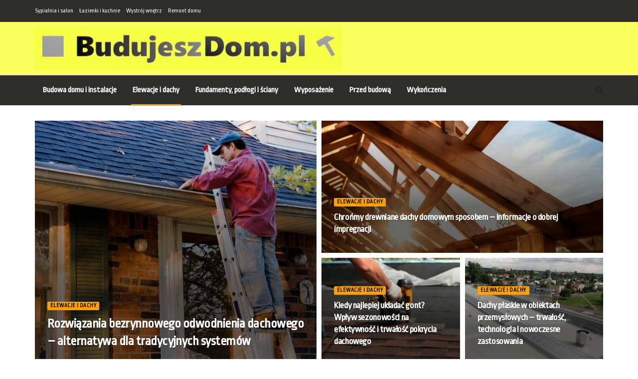

--- FILE ---
content_type: text/html; charset=UTF-8
request_url: https://budujeszdom.pl/category/elewacje-i-dachy/
body_size: 22043
content:
<!doctype html>
<!--[if lt IE 7]> <html class="no-js lt-ie9 lt-ie8 lt-ie7" lang="pl-PL" prefix="og: https://ogp.me/ns#"> <![endif]-->
<!--[if IE 7]>    <html class="no-js lt-ie9 lt-ie8" lang="pl-PL" prefix="og: https://ogp.me/ns#"> <![endif]-->
<!--[if IE 8]>    <html class="no-js lt-ie9" lang="pl-PL" prefix="og: https://ogp.me/ns#"> <![endif]-->
<!--[if IE 9]>    <html class="no-js lt-ie10" lang="pl-PL" prefix="og: https://ogp.me/ns#"> <![endif]-->
<!--[if gt IE 8]><!--> <html class="no-js" lang="pl-PL" prefix="og: https://ogp.me/ns#"> <!--<![endif]-->
<head>
    <meta http-equiv="Content-Type" content="text/html; charset=UTF-8" />
    <meta name='viewport' content='width=device-width, initial-scale=1, user-scalable=yes' />
    <link rel="profile" href="https://gmpg.org/xfn/11" />
    
    	<style>img:is([sizes="auto" i], [sizes^="auto," i]) { contain-intrinsic-size: 3000px 1500px }</style>
				<script type="17cdfdc194e34d0f2bbddf25-text/javascript">
			  var jnews_ajax_url = '/?ajax-request=jnews'
			</script>
			<script type="17cdfdc194e34d0f2bbddf25-text/javascript">;window.jnews=window.jnews||{},window.jnews.library=window.jnews.library||{},window.jnews.library=function(){"use strict";var e=this;e.win=window,e.doc=document,e.noop=function(){},e.globalBody=e.doc.getElementsByTagName("body")[0],e.globalBody=e.globalBody?e.globalBody:e.doc,e.win.jnewsDataStorage=e.win.jnewsDataStorage||{_storage:new WeakMap,put:function(e,t,n){this._storage.has(e)||this._storage.set(e,new Map),this._storage.get(e).set(t,n)},get:function(e,t){return this._storage.get(e).get(t)},has:function(e,t){return this._storage.has(e)&&this._storage.get(e).has(t)},remove:function(e,t){var n=this._storage.get(e).delete(t);return 0===!this._storage.get(e).size&&this._storage.delete(e),n}},e.windowWidth=function(){return e.win.innerWidth||e.docEl.clientWidth||e.globalBody.clientWidth},e.windowHeight=function(){return e.win.innerHeight||e.docEl.clientHeight||e.globalBody.clientHeight},e.requestAnimationFrame=e.win.requestAnimationFrame||e.win.webkitRequestAnimationFrame||e.win.mozRequestAnimationFrame||e.win.msRequestAnimationFrame||window.oRequestAnimationFrame||function(e){return setTimeout(e,1e3/60)},e.cancelAnimationFrame=e.win.cancelAnimationFrame||e.win.webkitCancelAnimationFrame||e.win.webkitCancelRequestAnimationFrame||e.win.mozCancelAnimationFrame||e.win.msCancelRequestAnimationFrame||e.win.oCancelRequestAnimationFrame||function(e){clearTimeout(e)},e.classListSupport="classList"in document.createElement("_"),e.hasClass=e.classListSupport?function(e,t){return e.classList.contains(t)}:function(e,t){return e.className.indexOf(t)>=0},e.addClass=e.classListSupport?function(t,n){e.hasClass(t,n)||t.classList.add(n)}:function(t,n){e.hasClass(t,n)||(t.className+=" "+n)},e.removeClass=e.classListSupport?function(t,n){e.hasClass(t,n)&&t.classList.remove(n)}:function(t,n){e.hasClass(t,n)&&(t.className=t.className.replace(n,""))},e.objKeys=function(e){var t=[];for(var n in e)Object.prototype.hasOwnProperty.call(e,n)&&t.push(n);return t},e.isObjectSame=function(e,t){var n=!0;return JSON.stringify(e)!==JSON.stringify(t)&&(n=!1),n},e.extend=function(){for(var e,t,n,o=arguments[0]||{},i=1,a=arguments.length;i<a;i++)if(null!==(e=arguments[i]))for(t in e)o!==(n=e[t])&&void 0!==n&&(o[t]=n);return o},e.dataStorage=e.win.jnewsDataStorage,e.isVisible=function(e){return 0!==e.offsetWidth&&0!==e.offsetHeight||e.getBoundingClientRect().length},e.getHeight=function(e){return e.offsetHeight||e.clientHeight||e.getBoundingClientRect().height},e.getWidth=function(e){return e.offsetWidth||e.clientWidth||e.getBoundingClientRect().width},e.supportsPassive=!1;try{var t=Object.defineProperty({},"passive",{get:function(){e.supportsPassive=!0}});"createEvent"in e.doc?e.win.addEventListener("test",null,t):"fireEvent"in e.doc&&e.win.attachEvent("test",null)}catch(e){}e.passiveOption=!!e.supportsPassive&&{passive:!0},e.setStorage=function(e,t){e="jnews-"+e;var n={expired:Math.floor(((new Date).getTime()+432e5)/1e3)};t=Object.assign(n,t);localStorage.setItem(e,JSON.stringify(t))},e.getStorage=function(e){e="jnews-"+e;var t=localStorage.getItem(e);return null!==t&&0<t.length?JSON.parse(localStorage.getItem(e)):{}},e.expiredStorage=function(){var t,n="jnews-";for(var o in localStorage)o.indexOf(n)>-1&&"undefined"!==(t=e.getStorage(o.replace(n,""))).expired&&t.expired<Math.floor((new Date).getTime()/1e3)&&localStorage.removeItem(o)},e.addEvents=function(t,n,o){for(var i in n){var a=["touchstart","touchmove"].indexOf(i)>=0&&!o&&e.passiveOption;"createEvent"in e.doc?t.addEventListener(i,n[i],a):"fireEvent"in e.doc&&t.attachEvent("on"+i,n[i])}},e.removeEvents=function(t,n){for(var o in n)"createEvent"in e.doc?t.removeEventListener(o,n[o]):"fireEvent"in e.doc&&t.detachEvent("on"+o,n[o])},e.triggerEvents=function(t,n,o){var i;o=o||{detail:null};return"createEvent"in e.doc?(!(i=e.doc.createEvent("CustomEvent")||new CustomEvent(n)).initCustomEvent||i.initCustomEvent(n,!0,!1,o),void t.dispatchEvent(i)):"fireEvent"in e.doc?((i=e.doc.createEventObject()).eventType=n,void t.fireEvent("on"+i.eventType,i)):void 0},e.getParents=function(t,n){void 0===n&&(n=e.doc);for(var o=[],i=t.parentNode,a=!1;!a;)if(i){var r=i;r.querySelectorAll(n).length?a=!0:(o.push(r),i=r.parentNode)}else o=[],a=!0;return o},e.forEach=function(e,t,n){for(var o=0,i=e.length;o<i;o++)t.call(n,e[o],o)},e.getText=function(e){return e.innerText||e.textContent},e.setText=function(e,t){var n="object"==typeof t?t.innerText||t.textContent:t;e.innerText&&(e.innerText=n),e.textContent&&(e.textContent=n)},e.httpBuildQuery=function(t){return e.objKeys(t).reduce(function t(n){var o=arguments.length>1&&void 0!==arguments[1]?arguments[1]:null;return function(i,a){var r=n[a];a=encodeURIComponent(a);var s=o?"".concat(o,"[").concat(a,"]"):a;return null==r||"function"==typeof r?(i.push("".concat(s,"=")),i):["number","boolean","string"].includes(typeof r)?(i.push("".concat(s,"=").concat(encodeURIComponent(r))),i):(i.push(e.objKeys(r).reduce(t(r,s),[]).join("&")),i)}}(t),[]).join("&")},e.get=function(t,n,o,i){return o="function"==typeof o?o:e.noop,e.ajax("GET",t,n,o,i)},e.post=function(t,n,o,i){return o="function"==typeof o?o:e.noop,e.ajax("POST",t,n,o,i)},e.ajax=function(t,n,o,i,a){var r=new XMLHttpRequest,s=n,c=e.httpBuildQuery(o);if(t=-1!=["GET","POST"].indexOf(t)?t:"GET",r.open(t,s+("GET"==t?"?"+c:""),!0),"POST"==t&&r.setRequestHeader("Content-type","application/x-www-form-urlencoded"),r.setRequestHeader("X-Requested-With","XMLHttpRequest"),r.onreadystatechange=function(){4===r.readyState&&200<=r.status&&300>r.status&&"function"==typeof i&&i.call(void 0,r.response)},void 0!==a&&!a){return{xhr:r,send:function(){r.send("POST"==t?c:null)}}}return r.send("POST"==t?c:null),{xhr:r}},e.scrollTo=function(t,n,o){function i(e,t,n){this.start=this.position(),this.change=e-this.start,this.currentTime=0,this.increment=20,this.duration=void 0===n?500:n,this.callback=t,this.finish=!1,this.animateScroll()}return Math.easeInOutQuad=function(e,t,n,o){return(e/=o/2)<1?n/2*e*e+t:-n/2*(--e*(e-2)-1)+t},i.prototype.stop=function(){this.finish=!0},i.prototype.move=function(t){e.doc.documentElement.scrollTop=t,e.globalBody.parentNode.scrollTop=t,e.globalBody.scrollTop=t},i.prototype.position=function(){return e.doc.documentElement.scrollTop||e.globalBody.parentNode.scrollTop||e.globalBody.scrollTop},i.prototype.animateScroll=function(){this.currentTime+=this.increment;var t=Math.easeInOutQuad(this.currentTime,this.start,this.change,this.duration);this.move(t),this.currentTime<this.duration&&!this.finish?e.requestAnimationFrame.call(e.win,this.animateScroll.bind(this)):this.callback&&"function"==typeof this.callback&&this.callback()},new i(t,n,o)},e.unwrap=function(t){var n,o=t;e.forEach(t,(function(e,t){n?n+=e:n=e})),o.replaceWith(n)},e.performance={start:function(e){performance.mark(e+"Start")},stop:function(e){performance.mark(e+"End"),performance.measure(e,e+"Start",e+"End")}},e.fps=function(){var t=0,n=0,o=0;!function(){var i=t=0,a=0,r=0,s=document.getElementById("fpsTable"),c=function(t){void 0===document.getElementsByTagName("body")[0]?e.requestAnimationFrame.call(e.win,(function(){c(t)})):document.getElementsByTagName("body")[0].appendChild(t)};null===s&&((s=document.createElement("div")).style.position="fixed",s.style.top="120px",s.style.left="10px",s.style.width="100px",s.style.height="20px",s.style.border="1px solid black",s.style.fontSize="11px",s.style.zIndex="100000",s.style.backgroundColor="white",s.id="fpsTable",c(s));var l=function(){o++,n=Date.now(),(a=(o/(r=(n-t)/1e3)).toPrecision(2))!=i&&(i=a,s.innerHTML=i+"fps"),1<r&&(t=n,o=0),e.requestAnimationFrame.call(e.win,l)};l()}()},e.instr=function(e,t){for(var n=0;n<t.length;n++)if(-1!==e.toLowerCase().indexOf(t[n].toLowerCase()))return!0},e.winLoad=function(t,n){function o(o){if("complete"===e.doc.readyState||"interactive"===e.doc.readyState)return!o||n?setTimeout(t,n||1):t(o),1}o()||e.addEvents(e.win,{load:o})},e.docReady=function(t,n){function o(o){if("complete"===e.doc.readyState||"interactive"===e.doc.readyState)return!o||n?setTimeout(t,n||1):t(o),1}o()||e.addEvents(e.doc,{DOMContentLoaded:o})},e.fireOnce=function(){e.docReady((function(){e.assets=e.assets||[],e.assets.length&&(e.boot(),e.load_assets())}),50)},e.boot=function(){e.length&&e.doc.querySelectorAll("style[media]").forEach((function(e){"not all"==e.getAttribute("media")&&e.removeAttribute("media")}))},e.create_js=function(t,n){var o=e.doc.createElement("script");switch(o.setAttribute("src",t),n){case"defer":o.setAttribute("defer",!0);break;case"async":o.setAttribute("async",!0);break;case"deferasync":o.setAttribute("defer",!0),o.setAttribute("async",!0)}e.globalBody.appendChild(o)},e.load_assets=function(){"object"==typeof e.assets&&e.forEach(e.assets.slice(0),(function(t,n){var o="";t.defer&&(o+="defer"),t.async&&(o+="async"),e.create_js(t.url,o);var i=e.assets.indexOf(t);i>-1&&e.assets.splice(i,1)})),e.assets=jnewsoption.au_scripts=window.jnewsads=[]},e.setCookie=function(e,t,n){var o="";if(n){var i=new Date;i.setTime(i.getTime()+24*n*60*60*1e3),o="; expires="+i.toUTCString()}document.cookie=e+"="+(t||"")+o+"; path=/"},e.getCookie=function(e){for(var t=e+"=",n=document.cookie.split(";"),o=0;o<n.length;o++){for(var i=n[o];" "==i.charAt(0);)i=i.substring(1,i.length);if(0==i.indexOf(t))return i.substring(t.length,i.length)}return null},e.eraseCookie=function(e){document.cookie=e+"=; Path=/; Expires=Thu, 01 Jan 1970 00:00:01 GMT;"},e.docReady((function(){e.globalBody=e.globalBody==e.doc?e.doc.getElementsByTagName("body")[0]:e.globalBody,e.globalBody=e.globalBody?e.globalBody:e.doc})),e.winLoad((function(){e.winLoad((function(){var t=!1;if(void 0!==window.jnewsadmin)if(void 0!==window.file_version_checker){var n=e.objKeys(window.file_version_checker);n.length?n.forEach((function(e){t||"10.0.4"===window.file_version_checker[e]||(t=!0)})):t=!0}else t=!0;t&&(window.jnewsHelper.getMessage(),window.jnewsHelper.getNotice())}),2500)}))},window.jnews.library=new window.jnews.library;</script>

<title>Elewacje i dachy | BudujeszDom.pl</title>
<meta name="robots" content="index, follow, max-snippet:-1, max-video-preview:-1, max-image-preview:large"/>
<link rel="canonical" href="https://budujeszdom.pl/category/elewacje-i-dachy/" />
<link rel="next" href="https://budujeszdom.pl/category/elewacje-i-dachy/page/2/" />
<meta property="og:locale" content="pl_PL" />
<meta property="og:type" content="article" />
<meta property="og:title" content="Elewacje i dachy | BudujeszDom.pl" />
<meta property="og:url" content="https://budujeszdom.pl/category/elewacje-i-dachy/" />
<meta property="og:site_name" content="BudujeszDom.pl" />
<meta name="twitter:card" content="summary_large_image" />
<meta name="twitter:title" content="Elewacje i dachy | BudujeszDom.pl" />
<meta name="twitter:label1" content="Wpisy" />
<meta name="twitter:data1" content="37" />
<script type="application/ld+json" class="rank-math-schema">{"@context":"https://schema.org","@graph":[{"@type":"Person","@id":"https://budujeszdom.pl/#person","name":"BudujeszDom.pl"},{"@type":"WebSite","@id":"https://budujeszdom.pl/#website","url":"https://budujeszdom.pl","name":"BudujeszDom.pl","publisher":{"@id":"https://budujeszdom.pl/#person"},"inLanguage":"pl-PL"},{"@type":"CollectionPage","@id":"https://budujeszdom.pl/category/elewacje-i-dachy/#webpage","url":"https://budujeszdom.pl/category/elewacje-i-dachy/","name":"Elewacje i dachy | BudujeszDom.pl","isPartOf":{"@id":"https://budujeszdom.pl/#website"},"inLanguage":"pl-PL"}]}</script>


<link rel='dns-prefetch' href='//fonts.googleapis.com' />
<link rel='preconnect' href='https://fonts.gstatic.com' />
<link rel="alternate" type="application/rss+xml" title="BudujeszDom.pl &raquo; Kanał z wpisami" href="https://budujeszdom.pl/feed/" />
<link rel="alternate" type="application/rss+xml" title="BudujeszDom.pl &raquo; Kanał z komentarzami" href="https://budujeszdom.pl/comments/feed/" />
<link rel="alternate" type="application/rss+xml" title="BudujeszDom.pl &raquo; Kanał z wpisami zaszufladkowanymi do kategorii Elewacje i dachy" href="https://budujeszdom.pl/category/elewacje-i-dachy/feed/" />
<script type="17cdfdc194e34d0f2bbddf25-text/javascript">
/* <![CDATA[ */
window._wpemojiSettings = {"baseUrl":"https:\/\/s.w.org\/images\/core\/emoji\/16.0.1\/72x72\/","ext":".png","svgUrl":"https:\/\/s.w.org\/images\/core\/emoji\/16.0.1\/svg\/","svgExt":".svg","source":{"concatemoji":"https:\/\/budujeszdom.pl\/lib\/js\/wp-emoji-release.min.js"}};
/*! This file is auto-generated */
!function(s,n){var o,i,e;function c(e){try{var t={supportTests:e,timestamp:(new Date).valueOf()};sessionStorage.setItem(o,JSON.stringify(t))}catch(e){}}function p(e,t,n){e.clearRect(0,0,e.canvas.width,e.canvas.height),e.fillText(t,0,0);var t=new Uint32Array(e.getImageData(0,0,e.canvas.width,e.canvas.height).data),a=(e.clearRect(0,0,e.canvas.width,e.canvas.height),e.fillText(n,0,0),new Uint32Array(e.getImageData(0,0,e.canvas.width,e.canvas.height).data));return t.every(function(e,t){return e===a[t]})}function u(e,t){e.clearRect(0,0,e.canvas.width,e.canvas.height),e.fillText(t,0,0);for(var n=e.getImageData(16,16,1,1),a=0;a<n.data.length;a++)if(0!==n.data[a])return!1;return!0}function f(e,t,n,a){switch(t){case"flag":return n(e,"\ud83c\udff3\ufe0f\u200d\u26a7\ufe0f","\ud83c\udff3\ufe0f\u200b\u26a7\ufe0f")?!1:!n(e,"\ud83c\udde8\ud83c\uddf6","\ud83c\udde8\u200b\ud83c\uddf6")&&!n(e,"\ud83c\udff4\udb40\udc67\udb40\udc62\udb40\udc65\udb40\udc6e\udb40\udc67\udb40\udc7f","\ud83c\udff4\u200b\udb40\udc67\u200b\udb40\udc62\u200b\udb40\udc65\u200b\udb40\udc6e\u200b\udb40\udc67\u200b\udb40\udc7f");case"emoji":return!a(e,"\ud83e\udedf")}return!1}function g(e,t,n,a){var r="undefined"!=typeof WorkerGlobalScope&&self instanceof WorkerGlobalScope?new OffscreenCanvas(300,150):s.createElement("canvas"),o=r.getContext("2d",{willReadFrequently:!0}),i=(o.textBaseline="top",o.font="600 32px Arial",{});return e.forEach(function(e){i[e]=t(o,e,n,a)}),i}function t(e){var t=s.createElement("script");t.src=e,t.defer=!0,s.head.appendChild(t)}"undefined"!=typeof Promise&&(o="wpEmojiSettingsSupports",i=["flag","emoji"],n.supports={everything:!0,everythingExceptFlag:!0},e=new Promise(function(e){s.addEventListener("DOMContentLoaded",e,{once:!0})}),new Promise(function(t){var n=function(){try{var e=JSON.parse(sessionStorage.getItem(o));if("object"==typeof e&&"number"==typeof e.timestamp&&(new Date).valueOf()<e.timestamp+604800&&"object"==typeof e.supportTests)return e.supportTests}catch(e){}return null}();if(!n){if("undefined"!=typeof Worker&&"undefined"!=typeof OffscreenCanvas&&"undefined"!=typeof URL&&URL.createObjectURL&&"undefined"!=typeof Blob)try{var e="postMessage("+g.toString()+"("+[JSON.stringify(i),f.toString(),p.toString(),u.toString()].join(",")+"));",a=new Blob([e],{type:"text/javascript"}),r=new Worker(URL.createObjectURL(a),{name:"wpTestEmojiSupports"});return void(r.onmessage=function(e){c(n=e.data),r.terminate(),t(n)})}catch(e){}c(n=g(i,f,p,u))}t(n)}).then(function(e){for(var t in e)n.supports[t]=e[t],n.supports.everything=n.supports.everything&&n.supports[t],"flag"!==t&&(n.supports.everythingExceptFlag=n.supports.everythingExceptFlag&&n.supports[t]);n.supports.everythingExceptFlag=n.supports.everythingExceptFlag&&!n.supports.flag,n.DOMReady=!1,n.readyCallback=function(){n.DOMReady=!0}}).then(function(){return e}).then(function(){var e;n.supports.everything||(n.readyCallback(),(e=n.source||{}).concatemoji?t(e.concatemoji):e.wpemoji&&e.twemoji&&(t(e.twemoji),t(e.wpemoji)))}))}((window,document),window._wpemojiSettings);
/* ]]> */
</script>
<link rel='stylesheet' id='twb-open-sans-css' href='https://fonts.googleapis.com/css?family=Open+Sans%3A300%2C400%2C500%2C600%2C700%2C800&#038;display=swap' type='text/css' media='all' />
<link rel='stylesheet' id='twbbwg-global-css' href='https://budujeszdom.pl/core/modules/686c6d982e/booster/assets/css/global.css' type='text/css' media='all' />
<style id='wp-emoji-styles-inline-css' type='text/css'>

	img.wp-smiley, img.emoji {
		display: inline !important;
		border: none !important;
		box-shadow: none !important;
		height: 1em !important;
		width: 1em !important;
		margin: 0 0.07em !important;
		vertical-align: -0.1em !important;
		background: none !important;
		padding: 0 !important;
	}
</style>
<link rel='stylesheet' id='wp-block-library-css' href='https://budujeszdom.pl/lib/css/dist/block-library/style.min.css' type='text/css' media='all' />
<style id='classic-theme-styles-inline-css' type='text/css'>
/*! This file is auto-generated */
.wp-block-button__link{color:#fff;background-color:#32373c;border-radius:9999px;box-shadow:none;text-decoration:none;padding:calc(.667em + 2px) calc(1.333em + 2px);font-size:1.125em}.wp-block-file__button{background:#32373c;color:#fff;text-decoration:none}
</style>
<link rel='stylesheet' id='jnews-faq-css' href='https://budujeszdom.pl/core/modules/c93b1054e1/assets/css/faq.css' type='text/css' media='all' />
<style id='global-styles-inline-css' type='text/css'>
:root{--wp--preset--aspect-ratio--square: 1;--wp--preset--aspect-ratio--4-3: 4/3;--wp--preset--aspect-ratio--3-4: 3/4;--wp--preset--aspect-ratio--3-2: 3/2;--wp--preset--aspect-ratio--2-3: 2/3;--wp--preset--aspect-ratio--16-9: 16/9;--wp--preset--aspect-ratio--9-16: 9/16;--wp--preset--color--black: #000000;--wp--preset--color--cyan-bluish-gray: #abb8c3;--wp--preset--color--white: #ffffff;--wp--preset--color--pale-pink: #f78da7;--wp--preset--color--vivid-red: #cf2e2e;--wp--preset--color--luminous-vivid-orange: #ff6900;--wp--preset--color--luminous-vivid-amber: #fcb900;--wp--preset--color--light-green-cyan: #7bdcb5;--wp--preset--color--vivid-green-cyan: #00d084;--wp--preset--color--pale-cyan-blue: #8ed1fc;--wp--preset--color--vivid-cyan-blue: #0693e3;--wp--preset--color--vivid-purple: #9b51e0;--wp--preset--gradient--vivid-cyan-blue-to-vivid-purple: linear-gradient(135deg,rgba(6,147,227,1) 0%,rgb(155,81,224) 100%);--wp--preset--gradient--light-green-cyan-to-vivid-green-cyan: linear-gradient(135deg,rgb(122,220,180) 0%,rgb(0,208,130) 100%);--wp--preset--gradient--luminous-vivid-amber-to-luminous-vivid-orange: linear-gradient(135deg,rgba(252,185,0,1) 0%,rgba(255,105,0,1) 100%);--wp--preset--gradient--luminous-vivid-orange-to-vivid-red: linear-gradient(135deg,rgba(255,105,0,1) 0%,rgb(207,46,46) 100%);--wp--preset--gradient--very-light-gray-to-cyan-bluish-gray: linear-gradient(135deg,rgb(238,238,238) 0%,rgb(169,184,195) 100%);--wp--preset--gradient--cool-to-warm-spectrum: linear-gradient(135deg,rgb(74,234,220) 0%,rgb(151,120,209) 20%,rgb(207,42,186) 40%,rgb(238,44,130) 60%,rgb(251,105,98) 80%,rgb(254,248,76) 100%);--wp--preset--gradient--blush-light-purple: linear-gradient(135deg,rgb(255,206,236) 0%,rgb(152,150,240) 100%);--wp--preset--gradient--blush-bordeaux: linear-gradient(135deg,rgb(254,205,165) 0%,rgb(254,45,45) 50%,rgb(107,0,62) 100%);--wp--preset--gradient--luminous-dusk: linear-gradient(135deg,rgb(255,203,112) 0%,rgb(199,81,192) 50%,rgb(65,88,208) 100%);--wp--preset--gradient--pale-ocean: linear-gradient(135deg,rgb(255,245,203) 0%,rgb(182,227,212) 50%,rgb(51,167,181) 100%);--wp--preset--gradient--electric-grass: linear-gradient(135deg,rgb(202,248,128) 0%,rgb(113,206,126) 100%);--wp--preset--gradient--midnight: linear-gradient(135deg,rgb(2,3,129) 0%,rgb(40,116,252) 100%);--wp--preset--font-size--small: 13px;--wp--preset--font-size--medium: 20px;--wp--preset--font-size--large: 36px;--wp--preset--font-size--x-large: 42px;--wp--preset--spacing--20: 0.44rem;--wp--preset--spacing--30: 0.67rem;--wp--preset--spacing--40: 1rem;--wp--preset--spacing--50: 1.5rem;--wp--preset--spacing--60: 2.25rem;--wp--preset--spacing--70: 3.38rem;--wp--preset--spacing--80: 5.06rem;--wp--preset--shadow--natural: 6px 6px 9px rgba(0, 0, 0, 0.2);--wp--preset--shadow--deep: 12px 12px 50px rgba(0, 0, 0, 0.4);--wp--preset--shadow--sharp: 6px 6px 0px rgba(0, 0, 0, 0.2);--wp--preset--shadow--outlined: 6px 6px 0px -3px rgba(255, 255, 255, 1), 6px 6px rgba(0, 0, 0, 1);--wp--preset--shadow--crisp: 6px 6px 0px rgba(0, 0, 0, 1);}:where(.is-layout-flex){gap: 0.5em;}:where(.is-layout-grid){gap: 0.5em;}body .is-layout-flex{display: flex;}.is-layout-flex{flex-wrap: wrap;align-items: center;}.is-layout-flex > :is(*, div){margin: 0;}body .is-layout-grid{display: grid;}.is-layout-grid > :is(*, div){margin: 0;}:where(.wp-block-columns.is-layout-flex){gap: 2em;}:where(.wp-block-columns.is-layout-grid){gap: 2em;}:where(.wp-block-post-template.is-layout-flex){gap: 1.25em;}:where(.wp-block-post-template.is-layout-grid){gap: 1.25em;}.has-black-color{color: var(--wp--preset--color--black) !important;}.has-cyan-bluish-gray-color{color: var(--wp--preset--color--cyan-bluish-gray) !important;}.has-white-color{color: var(--wp--preset--color--white) !important;}.has-pale-pink-color{color: var(--wp--preset--color--pale-pink) !important;}.has-vivid-red-color{color: var(--wp--preset--color--vivid-red) !important;}.has-luminous-vivid-orange-color{color: var(--wp--preset--color--luminous-vivid-orange) !important;}.has-luminous-vivid-amber-color{color: var(--wp--preset--color--luminous-vivid-amber) !important;}.has-light-green-cyan-color{color: var(--wp--preset--color--light-green-cyan) !important;}.has-vivid-green-cyan-color{color: var(--wp--preset--color--vivid-green-cyan) !important;}.has-pale-cyan-blue-color{color: var(--wp--preset--color--pale-cyan-blue) !important;}.has-vivid-cyan-blue-color{color: var(--wp--preset--color--vivid-cyan-blue) !important;}.has-vivid-purple-color{color: var(--wp--preset--color--vivid-purple) !important;}.has-black-background-color{background-color: var(--wp--preset--color--black) !important;}.has-cyan-bluish-gray-background-color{background-color: var(--wp--preset--color--cyan-bluish-gray) !important;}.has-white-background-color{background-color: var(--wp--preset--color--white) !important;}.has-pale-pink-background-color{background-color: var(--wp--preset--color--pale-pink) !important;}.has-vivid-red-background-color{background-color: var(--wp--preset--color--vivid-red) !important;}.has-luminous-vivid-orange-background-color{background-color: var(--wp--preset--color--luminous-vivid-orange) !important;}.has-luminous-vivid-amber-background-color{background-color: var(--wp--preset--color--luminous-vivid-amber) !important;}.has-light-green-cyan-background-color{background-color: var(--wp--preset--color--light-green-cyan) !important;}.has-vivid-green-cyan-background-color{background-color: var(--wp--preset--color--vivid-green-cyan) !important;}.has-pale-cyan-blue-background-color{background-color: var(--wp--preset--color--pale-cyan-blue) !important;}.has-vivid-cyan-blue-background-color{background-color: var(--wp--preset--color--vivid-cyan-blue) !important;}.has-vivid-purple-background-color{background-color: var(--wp--preset--color--vivid-purple) !important;}.has-black-border-color{border-color: var(--wp--preset--color--black) !important;}.has-cyan-bluish-gray-border-color{border-color: var(--wp--preset--color--cyan-bluish-gray) !important;}.has-white-border-color{border-color: var(--wp--preset--color--white) !important;}.has-pale-pink-border-color{border-color: var(--wp--preset--color--pale-pink) !important;}.has-vivid-red-border-color{border-color: var(--wp--preset--color--vivid-red) !important;}.has-luminous-vivid-orange-border-color{border-color: var(--wp--preset--color--luminous-vivid-orange) !important;}.has-luminous-vivid-amber-border-color{border-color: var(--wp--preset--color--luminous-vivid-amber) !important;}.has-light-green-cyan-border-color{border-color: var(--wp--preset--color--light-green-cyan) !important;}.has-vivid-green-cyan-border-color{border-color: var(--wp--preset--color--vivid-green-cyan) !important;}.has-pale-cyan-blue-border-color{border-color: var(--wp--preset--color--pale-cyan-blue) !important;}.has-vivid-cyan-blue-border-color{border-color: var(--wp--preset--color--vivid-cyan-blue) !important;}.has-vivid-purple-border-color{border-color: var(--wp--preset--color--vivid-purple) !important;}.has-vivid-cyan-blue-to-vivid-purple-gradient-background{background: var(--wp--preset--gradient--vivid-cyan-blue-to-vivid-purple) !important;}.has-light-green-cyan-to-vivid-green-cyan-gradient-background{background: var(--wp--preset--gradient--light-green-cyan-to-vivid-green-cyan) !important;}.has-luminous-vivid-amber-to-luminous-vivid-orange-gradient-background{background: var(--wp--preset--gradient--luminous-vivid-amber-to-luminous-vivid-orange) !important;}.has-luminous-vivid-orange-to-vivid-red-gradient-background{background: var(--wp--preset--gradient--luminous-vivid-orange-to-vivid-red) !important;}.has-very-light-gray-to-cyan-bluish-gray-gradient-background{background: var(--wp--preset--gradient--very-light-gray-to-cyan-bluish-gray) !important;}.has-cool-to-warm-spectrum-gradient-background{background: var(--wp--preset--gradient--cool-to-warm-spectrum) !important;}.has-blush-light-purple-gradient-background{background: var(--wp--preset--gradient--blush-light-purple) !important;}.has-blush-bordeaux-gradient-background{background: var(--wp--preset--gradient--blush-bordeaux) !important;}.has-luminous-dusk-gradient-background{background: var(--wp--preset--gradient--luminous-dusk) !important;}.has-pale-ocean-gradient-background{background: var(--wp--preset--gradient--pale-ocean) !important;}.has-electric-grass-gradient-background{background: var(--wp--preset--gradient--electric-grass) !important;}.has-midnight-gradient-background{background: var(--wp--preset--gradient--midnight) !important;}.has-small-font-size{font-size: var(--wp--preset--font-size--small) !important;}.has-medium-font-size{font-size: var(--wp--preset--font-size--medium) !important;}.has-large-font-size{font-size: var(--wp--preset--font-size--large) !important;}.has-x-large-font-size{font-size: var(--wp--preset--font-size--x-large) !important;}
:where(.wp-block-post-template.is-layout-flex){gap: 1.25em;}:where(.wp-block-post-template.is-layout-grid){gap: 1.25em;}
:where(.wp-block-columns.is-layout-flex){gap: 2em;}:where(.wp-block-columns.is-layout-grid){gap: 2em;}
:root :where(.wp-block-pullquote){font-size: 1.5em;line-height: 1.6;}
</style>
<link rel='stylesheet' id='bwg_fonts-css' href='https://budujeszdom.pl/core/modules/686c6d982e/css/bwg-fonts/fonts.css' type='text/css' media='all' />
<link rel='stylesheet' id='sumoselect-css' href='https://budujeszdom.pl/core/modules/686c6d982e/css/sumoselect.min.css' type='text/css' media='all' />
<link rel='stylesheet' id='mCustomScrollbar-css' href='https://budujeszdom.pl/core/modules/686c6d982e/css/jquery.mCustomScrollbar.min.css' type='text/css' media='all' />
<link rel='stylesheet' id='bwg_frontend-css' href='https://budujeszdom.pl/core/modules/686c6d982e/css/styles.min.css' type='text/css' media='all' />
<link rel='stylesheet' id='elementor-frontend-css' href='https://budujeszdom.pl/core/modules/f65f29574d/assets/css/frontend.min.css' type='text/css' media='all' />
<link rel='stylesheet' id='jeg_customizer_font-css' href='//fonts.googleapis.com/css?family=Ropa+Sans%3Areguler&#038;display=swap' type='text/css' media='all' />
<link rel='stylesheet' id='font-awesome-css' href='https://budujeszdom.pl/core/modules/f65f29574d/assets/lib/font-awesome/css/font-awesome.min.css' type='text/css' media='all' />
<link rel='stylesheet' id='jnews-frontend-css' href='https://budujeszdom.pl/core/views/fd676332bc/assets/dist/frontend.min.css' type='text/css' media='all' />
<link rel='stylesheet' id='jnews-elementor-css' href='https://budujeszdom.pl/core/views/fd676332bc/assets/css/elementor-frontend.css' type='text/css' media='all' />
<link rel='stylesheet' id='jnews-style-css' href='https://budujeszdom.pl/core/views/fd676332bc/design.css' type='text/css' media='all' />
<link rel='stylesheet' id='jnews-darkmode-css' href='https://budujeszdom.pl/core/views/fd676332bc/assets/css/darkmode.css' type='text/css' media='all' />
<link rel='stylesheet' id='jnews-scheme-css' href='https://budujeszdom.pl/core/views/fd676332bc/data/import/cryptonews/scheme.css' type='text/css' media='all' />
<script type="17cdfdc194e34d0f2bbddf25-text/javascript" src="https://budujeszdom.pl/lib/js/jquery/jquery.min.js" id="jquery-core-js"></script>
<script type="17cdfdc194e34d0f2bbddf25-text/javascript" src="https://budujeszdom.pl/lib/js/jquery/jquery-migrate.min.js" id="jquery-migrate-js"></script>
<script type="17cdfdc194e34d0f2bbddf25-text/javascript" src="https://budujeszdom.pl/core/modules/686c6d982e/booster/assets/js/circle-progress.js" id="twbbwg-circle-js"></script>
<script type="17cdfdc194e34d0f2bbddf25-text/javascript" id="twbbwg-global-js-extra">
/* <![CDATA[ */
var twb = {"nonce":"22278b1a2d","ajax_url":"https:\/\/budujeszdom.pl\/wp-admin\/admin-ajax.php","plugin_url":"https:\/\/budujeszdom.pl\/core\/modules\/686c6d982e\/booster","href":"https:\/\/budujeszdom.pl\/wp-admin\/admin.php?page=twbbwg_photo-gallery"};
var twb = {"nonce":"22278b1a2d","ajax_url":"https:\/\/budujeszdom.pl\/wp-admin\/admin-ajax.php","plugin_url":"https:\/\/budujeszdom.pl\/core\/modules\/686c6d982e\/booster","href":"https:\/\/budujeszdom.pl\/wp-admin\/admin.php?page=twbbwg_photo-gallery"};
/* ]]> */
</script>
<script type="17cdfdc194e34d0f2bbddf25-text/javascript" src="https://budujeszdom.pl/core/modules/686c6d982e/booster/assets/js/global.js" id="twbbwg-global-js"></script>
<script type="17cdfdc194e34d0f2bbddf25-text/javascript" src="https://budujeszdom.pl/core/modules/686c6d982e/js/jquery.sumoselect.min.js" id="sumoselect-js"></script>
<script type="17cdfdc194e34d0f2bbddf25-text/javascript" src="https://budujeszdom.pl/core/modules/686c6d982e/js/tocca.min.js" id="bwg_mobile-js"></script>
<script type="17cdfdc194e34d0f2bbddf25-text/javascript" src="https://budujeszdom.pl/core/modules/686c6d982e/js/jquery.mCustomScrollbar.concat.min.js" id="mCustomScrollbar-js"></script>
<script type="17cdfdc194e34d0f2bbddf25-text/javascript" src="https://budujeszdom.pl/core/modules/686c6d982e/js/jquery.fullscreen.min.js" id="jquery-fullscreen-js"></script>
<script type="17cdfdc194e34d0f2bbddf25-text/javascript" id="bwg_frontend-js-extra">
/* <![CDATA[ */
var bwg_objectsL10n = {"bwg_field_required":"pole wymagane.","bwg_mail_validation":"To nie jest prawid\u0142owy adres e-mail.","bwg_search_result":"Brak obrazk\u00f3w odpowiadaj\u0105cych Twojemu wyszukiwaniu.","bwg_select_tag":"Wybierz znacznik","bwg_order_by":"Kolejno\u015b\u0107 wg","bwg_search":"Szukaj","bwg_show_ecommerce":"Poka\u017c handel elektroniczny","bwg_hide_ecommerce":"Ukryj handel elektroniczny","bwg_show_comments":"Poka\u017c komentarze","bwg_hide_comments":"Ukryj komentarze","bwg_restore":"Przywr\u00f3\u0107","bwg_maximize":"Maksymalizuj","bwg_fullscreen":"Tryb pe\u0142noekranowy","bwg_exit_fullscreen":"Zamknij tryb pe\u0142noekranowy","bwg_search_tag":"SZUKAJ...","bwg_tag_no_match":"Nie znaleziono znacznik\u00f3w","bwg_all_tags_selected":"Wszystkie znaczniki zaznaczone","bwg_tags_selected":"wybrane znaczniki","play":"Odtw\u00f3rz","pause":"Zatrzymaj","is_pro":"","bwg_play":"Odtw\u00f3rz","bwg_pause":"Zatrzymaj","bwg_hide_info":"Ukryj informacje","bwg_show_info":"Poka\u017c informacje","bwg_hide_rating":"Ukryj ocen\u0119","bwg_show_rating":"Poka\u017c ocen\u0119","ok":"Ok","cancel":"Anuluj","select_all":"Zaznacz wszystko","lazy_load":"0","lazy_loader":"https:\/\/budujeszdom.pl\/core\/modules\/686c6d982e\/images\/ajax_loader.png","front_ajax":"0","bwg_tag_see_all":"zobacz wszystkie znaczniki","bwg_tag_see_less":"zobacz mniej znacznik\u00f3w"};
/* ]]> */
</script>
<script type="17cdfdc194e34d0f2bbddf25-text/javascript" src="https://budujeszdom.pl/core/modules/686c6d982e/js/scripts.min.js" id="bwg_frontend-js"></script>
<style>
            .author, 
            .byline, 
            .post-author, 
            .entry-meta .author,
            .author-info,
            .author-avatar,
            .author-description,
            .author-link,
            .author-bio,
            .meta-author,
            span.author,
            span.by-author,
            .posted-by,
            .post-by,
            .entry-author,
            .meta-sep,
            [class*="author"],
            [rel="author"],
            .about-author,
            .author-box { 
                display: none !important; 
                visibility: hidden !important;
            }
        </style>
			<style>
				.e-con.e-parent:nth-of-type(n+4):not(.e-lazyloaded):not(.e-no-lazyload),
				.e-con.e-parent:nth-of-type(n+4):not(.e-lazyloaded):not(.e-no-lazyload) * {
					background-image: none !important;
				}
				@media screen and (max-height: 1024px) {
					.e-con.e-parent:nth-of-type(n+3):not(.e-lazyloaded):not(.e-no-lazyload),
					.e-con.e-parent:nth-of-type(n+3):not(.e-lazyloaded):not(.e-no-lazyload) * {
						background-image: none !important;
					}
				}
				@media screen and (max-height: 640px) {
					.e-con.e-parent:nth-of-type(n+2):not(.e-lazyloaded):not(.e-no-lazyload),
					.e-con.e-parent:nth-of-type(n+2):not(.e-lazyloaded):not(.e-no-lazyload) * {
						background-image: none !important;
					}
				}
			</style>
			<link rel="icon" href="https://budujeszdom.pl/storage/2021/06/buduu1.jpg" sizes="32x32" />
<link rel="icon" href="https://budujeszdom.pl/storage/2021/06/buduu1.jpg" sizes="192x192" />
<link rel="apple-touch-icon" href="https://budujeszdom.pl/storage/2021/06/buduu1.jpg" />
<meta name="msapplication-TileImage" content="https://budujeszdom.pl/storage/2021/06/buduu1.jpg" />
<style id="jeg_dynamic_css" type="text/css" data-type="jeg_custom-css">body { --j-body-color : #000000; --j-accent-color : #fc9f00; --j-entry-color : #000000; --j-entry-link-color : #f67d35; } body,.jeg_newsfeed_list .tns-outer .tns-controls button,.jeg_filter_button,.owl-carousel .owl-nav div,.jeg_readmore,.jeg_hero_style_7 .jeg_post_meta a,.widget_calendar thead th,.widget_calendar tfoot a,.jeg_socialcounter a,.entry-header .jeg_meta_like a,.entry-header .jeg_meta_comment a,.entry-header .jeg_meta_donation a,.entry-header .jeg_meta_bookmark a,.entry-content tbody tr:hover,.entry-content th,.jeg_splitpost_nav li:hover a,#breadcrumbs a,.jeg_author_socials a:hover,.jeg_footer_content a,.jeg_footer_bottom a,.jeg_cartcontent,.woocommerce .woocommerce-breadcrumb a { color : #000000; } a, .jeg_menu_style_5>li>a:hover, .jeg_menu_style_5>li.sfHover>a, .jeg_menu_style_5>li.current-menu-item>a, .jeg_menu_style_5>li.current-menu-ancestor>a, .jeg_navbar .jeg_menu:not(.jeg_main_menu)>li>a:hover, .jeg_midbar .jeg_menu:not(.jeg_main_menu)>li>a:hover, .jeg_side_tabs li.active, .jeg_block_heading_5 strong, .jeg_block_heading_6 strong, .jeg_block_heading_7 strong, .jeg_block_heading_8 strong, .jeg_subcat_list li a:hover, .jeg_subcat_list li button:hover, .jeg_pl_lg_7 .jeg_thumb .jeg_post_category a, .jeg_pl_xs_2:before, .jeg_pl_xs_4 .jeg_postblock_content:before, .jeg_postblock .jeg_post_title a:hover, .jeg_hero_style_6 .jeg_post_title a:hover, .jeg_sidefeed .jeg_pl_xs_3 .jeg_post_title a:hover, .widget_jnews_popular .jeg_post_title a:hover, .jeg_meta_author a, .widget_archive li a:hover, .widget_pages li a:hover, .widget_meta li a:hover, .widget_recent_entries li a:hover, .widget_rss li a:hover, .widget_rss cite, .widget_categories li a:hover, .widget_categories li.current-cat>a, #breadcrumbs a:hover, .jeg_share_count .counts, .commentlist .bypostauthor>.comment-body>.comment-author>.fn, span.required, .jeg_review_title, .bestprice .price, .authorlink a:hover, .jeg_vertical_playlist .jeg_video_playlist_play_icon, .jeg_vertical_playlist .jeg_video_playlist_item.active .jeg_video_playlist_thumbnail:before, .jeg_horizontal_playlist .jeg_video_playlist_play, .woocommerce li.product .pricegroup .button, .widget_display_forums li a:hover, .widget_display_topics li:before, .widget_display_replies li:before, .widget_display_views li:before, .bbp-breadcrumb a:hover, .jeg_mobile_menu li.sfHover>a, .jeg_mobile_menu li a:hover, .split-template-6 .pagenum, .jeg_mobile_menu_style_5>li>a:hover, .jeg_mobile_menu_style_5>li.sfHover>a, .jeg_mobile_menu_style_5>li.current-menu-item>a, .jeg_mobile_menu_style_5>li.current-menu-ancestor>a, .jeg_mobile_menu.jeg_menu_dropdown li.open > div > a ,.jeg_menu_dropdown.language-swicher .sub-menu li a:hover { color : #fc9f00; } .jeg_menu_style_1>li>a:before, .jeg_menu_style_2>li>a:before, .jeg_menu_style_3>li>a:before, .jeg_side_toggle, .jeg_slide_caption .jeg_post_category a, .jeg_slider_type_1_wrapper .tns-controls button.tns-next, .jeg_block_heading_1 .jeg_block_title span, .jeg_block_heading_2 .jeg_block_title span, .jeg_block_heading_3, .jeg_block_heading_4 .jeg_block_title span, .jeg_block_heading_6:after, .jeg_pl_lg_box .jeg_post_category a, .jeg_pl_md_box .jeg_post_category a, .jeg_readmore:hover, .jeg_thumb .jeg_post_category a, .jeg_block_loadmore a:hover, .jeg_postblock.alt .jeg_block_loadmore a:hover, .jeg_block_loadmore a.active, .jeg_postblock_carousel_2 .jeg_post_category a, .jeg_heroblock .jeg_post_category a, .jeg_pagenav_1 .page_number.active, .jeg_pagenav_1 .page_number.active:hover, input[type="submit"], .btn, .button, .widget_tag_cloud a:hover, .popularpost_item:hover .jeg_post_title a:before, .jeg_splitpost_4 .page_nav, .jeg_splitpost_5 .page_nav, .jeg_post_via a:hover, .jeg_post_source a:hover, .jeg_post_tags a:hover, .comment-reply-title small a:before, .comment-reply-title small a:after, .jeg_storelist .productlink, .authorlink li.active a:before, .jeg_footer.dark .socials_widget:not(.nobg) a:hover .fa,.jeg_footer.dark .socials_widget:not(.nobg) a:hover span.jeg-icon, div.jeg_breakingnews_title, .jeg_overlay_slider_bottom_wrapper .tns-controls button, .jeg_overlay_slider_bottom_wrapper .tns-controls button:hover, .jeg_vertical_playlist .jeg_video_playlist_current, .woocommerce span.onsale, .woocommerce #respond input#submit:hover, .woocommerce a.button:hover, .woocommerce button.button:hover, .woocommerce input.button:hover, .woocommerce #respond input#submit.alt, .woocommerce a.button.alt, .woocommerce button.button.alt, .woocommerce input.button.alt, .jeg_popup_post .caption, .jeg_footer.dark input[type="submit"], .jeg_footer.dark .btn, .jeg_footer.dark .button, .footer_widget.widget_tag_cloud a:hover, .jeg_inner_content .content-inner .jeg_post_category a:hover, #buddypress .standard-form button, #buddypress a.button, #buddypress input[type="submit"], #buddypress input[type="button"], #buddypress input[type="reset"], #buddypress ul.button-nav li a, #buddypress .generic-button a, #buddypress .generic-button button, #buddypress .comment-reply-link, #buddypress a.bp-title-button, #buddypress.buddypress-wrap .members-list li .user-update .activity-read-more a, div#buddypress .standard-form button:hover, div#buddypress a.button:hover, div#buddypress input[type="submit"]:hover, div#buddypress input[type="button"]:hover, div#buddypress input[type="reset"]:hover, div#buddypress ul.button-nav li a:hover, div#buddypress .generic-button a:hover, div#buddypress .generic-button button:hover, div#buddypress .comment-reply-link:hover, div#buddypress a.bp-title-button:hover, div#buddypress.buddypress-wrap .members-list li .user-update .activity-read-more a:hover, #buddypress #item-nav .item-list-tabs ul li a:before, .jeg_inner_content .jeg_meta_container .follow-wrapper a { background-color : #fc9f00; } .jeg_block_heading_7 .jeg_block_title span, .jeg_readmore:hover, .jeg_block_loadmore a:hover, .jeg_block_loadmore a.active, .jeg_pagenav_1 .page_number.active, .jeg_pagenav_1 .page_number.active:hover, .jeg_pagenav_3 .page_number:hover, .jeg_prevnext_post a:hover h3, .jeg_overlay_slider .jeg_post_category, .jeg_sidefeed .jeg_post.active, .jeg_vertical_playlist.jeg_vertical_playlist .jeg_video_playlist_item.active .jeg_video_playlist_thumbnail img, .jeg_horizontal_playlist .jeg_video_playlist_item.active { border-color : #fc9f00; } .jeg_tabpost_nav li.active, .woocommerce div.product .woocommerce-tabs ul.tabs li.active, .jeg_mobile_menu_style_1>li.current-menu-item a, .jeg_mobile_menu_style_1>li.current-menu-ancestor a, .jeg_mobile_menu_style_2>li.current-menu-item::after, .jeg_mobile_menu_style_2>li.current-menu-ancestor::after, .jeg_mobile_menu_style_3>li.current-menu-item::before, .jeg_mobile_menu_style_3>li.current-menu-ancestor::before { border-bottom-color : #fc9f00; } .jeg_post_share .jeg-icon svg { fill : #fc9f00; } .entry-content .content-inner p, .entry-content .intro-text { color : #000000; } .entry-content .content-inner a { color : #f67d35; } .jeg_topbar .jeg_nav_row, .jeg_topbar .jeg_search_no_expand .jeg_search_input { line-height : 44px; } .jeg_topbar .jeg_nav_row, .jeg_topbar .jeg_nav_icon { height : 44px; } .jeg_topbar img { max-height : 44px; } .jeg_topbar, .jeg_topbar.dark, .jeg_topbar.custom { background : #2d2d2b; } .jeg_topbar, .jeg_topbar.dark { color : #ffffff; } .jeg_topbar a, .jeg_topbar.dark a { color : #ffffff; } .jeg_midbar { height : 106px; } .jeg_midbar img { max-height : 106px; } .jeg_midbar, .jeg_midbar.dark { background-color : #FAFF5E; border-bottom-width : 0px; } .jeg_header .jeg_bottombar.jeg_navbar,.jeg_bottombar .jeg_nav_icon { height : 60px; } .jeg_header .jeg_bottombar.jeg_navbar, .jeg_header .jeg_bottombar .jeg_main_menu:not(.jeg_menu_style_1) > li > a, .jeg_header .jeg_bottombar .jeg_menu_style_1 > li, .jeg_header .jeg_bottombar .jeg_menu:not(.jeg_main_menu) > li > a { line-height : 60px; } .jeg_bottombar img { max-height : 60px; } .jeg_header .jeg_bottombar.jeg_navbar_wrapper:not(.jeg_navbar_boxed), .jeg_header .jeg_bottombar.jeg_navbar_boxed .jeg_nav_row { background : #2D2D2B; } .jeg_header .jeg_bottombar, .jeg_header .jeg_bottombar.jeg_navbar_dark, .jeg_bottombar.jeg_navbar_boxed .jeg_nav_row, .jeg_bottombar.jeg_navbar_dark.jeg_navbar_boxed .jeg_nav_row { border-top-width : 1px; } .jeg_mobile_midbar, .jeg_mobile_midbar.dark { background : #f6ff44; } .jeg_nav_icon .jeg_mobile_toggle.toggle_btn { color : #000000; } .jeg_navbar_mobile_wrapper .jeg_nav_item a.jeg_mobile_toggle, .jeg_navbar_mobile_wrapper .dark .jeg_nav_item a.jeg_mobile_toggle { color : #000000; } .jeg_header .jeg_menu.jeg_main_menu > li > a { color : #ffffff; } .jeg_footer_content,.jeg_footer.dark .jeg_footer_content { background-color : #000000; color : #ffffff; } .jeg_menu_footer a,.jeg_footer.dark .jeg_menu_footer a,.jeg_footer_sidecontent .jeg_footer_primary .col-md-7 .jeg_menu_footer a { color : #ffffff; } .jeg_read_progress_wrapper .jeg_progress_container .progress-bar { background-color : #ff7328; } body,input,textarea,select,.chosen-container-single .chosen-single,.btn,.button { font-family: "Ropa Sans",Helvetica,Arial,sans-serif;font-size: 16px;  } .jeg_header, .jeg_mobile_wrapper { font-size: 16px;  } .jeg_main_menu > li > a { font-size: 16px;  } h3.jeg_block_title, .jeg_footer .jeg_footer_heading h3, .jeg_footer .widget h2, .jeg_tabpost_nav li { font-size: 16px;  } .jeg_thumb .jeg_post_category a,.jeg_pl_lg_box .jeg_post_category a,.jeg_pl_md_box .jeg_post_category a,.jeg_postblock_carousel_2 .jeg_post_category a,.jeg_heroblock .jeg_post_category a,.jeg_slide_caption .jeg_post_category a { color : #000000; } </style><style type="text/css">
					.no_thumbnail .jeg_thumb,
					.thumbnail-container.no_thumbnail {
					    display: none !important;
					}
					.jeg_search_result .jeg_pl_xs_3.no_thumbnail .jeg_postblock_content,
					.jeg_sidefeed .jeg_pl_xs_3.no_thumbnail .jeg_postblock_content,
					.jeg_pl_sm.no_thumbnail .jeg_postblock_content {
					    margin-left: 0;
					}
					.jeg_postblock_11 .no_thumbnail .jeg_postblock_content,
					.jeg_postblock_12 .no_thumbnail .jeg_postblock_content,
					.jeg_postblock_12.jeg_col_3o3 .no_thumbnail .jeg_postblock_content  {
					    margin-top: 0;
					}
					.jeg_postblock_15 .jeg_pl_md_box.no_thumbnail .jeg_postblock_content,
					.jeg_postblock_19 .jeg_pl_md_box.no_thumbnail .jeg_postblock_content,
					.jeg_postblock_24 .jeg_pl_md_box.no_thumbnail .jeg_postblock_content,
					.jeg_sidefeed .jeg_pl_md_box .jeg_postblock_content {
					    position: relative;
					}
					.jeg_postblock_carousel_2 .no_thumbnail .jeg_post_title a,
					.jeg_postblock_carousel_2 .no_thumbnail .jeg_post_title a:hover,
					.jeg_postblock_carousel_2 .no_thumbnail .jeg_post_meta .fa {
					    color: #212121 !important;
					} 
					.jnews-dark-mode .jeg_postblock_carousel_2 .no_thumbnail .jeg_post_title a,
					.jnews-dark-mode .jeg_postblock_carousel_2 .no_thumbnail .jeg_post_title a:hover,
					.jnews-dark-mode .jeg_postblock_carousel_2 .no_thumbnail .jeg_post_meta .fa {
					    color: #fff !important;
					} 
				</style></head>
<body class="archive category category-elewacje-i-dachy category-68 wp-embed-responsive wp-theme-jnews jeg_toggle_light jnews jsc_normal elementor-default elementor-kit-1348">

    
    
    <div class="jeg_ad jeg_ad_top jnews_header_top_ads">
        <div class='ads-wrapper  '></div>    </div>

    
    <div class="jeg_viewport">

        
        <div class="jeg_header_wrapper">
            <div class="jeg_header_instagram_wrapper">
    </div>


<div class="jeg_header normal">
    <div class="jeg_topbar jeg_container jeg_navbar_wrapper dark">
    <div class="container">
        <div class="jeg_nav_row">
            
                <div class="jeg_nav_col jeg_nav_left  jeg_nav_grow">
                    <div class="item_wrap jeg_nav_alignleft">
                        <div class="jeg_nav_item">
	<ul class="jeg_menu jeg_top_menu"><li id="menu-item-1650" class="menu-item menu-item-type-taxonomy menu-item-object-category menu-item-1650"><a href="https://budujeszdom.pl/category/sypialnia-i-salon/">Sypialnia i salon</a></li>
<li id="menu-item-1649" class="menu-item menu-item-type-taxonomy menu-item-object-category menu-item-1649"><a href="https://budujeszdom.pl/category/kuchnie-i-lazienki/">Łazienki i kuchnie</a></li>
<li id="menu-item-1651" class="menu-item menu-item-type-taxonomy menu-item-object-category menu-item-1651"><a href="https://budujeszdom.pl/category/inne/">Wystrój wnętrz</a></li>
<li id="menu-item-1662" class="menu-item menu-item-type-taxonomy menu-item-object-category menu-item-1662"><a href="https://budujeszdom.pl/category/remont-domu/">Remont domu</a></li>
</ul></div>                    </div>
                </div>

                
                <div class="jeg_nav_col jeg_nav_center  jeg_nav_normal">
                    <div class="item_wrap jeg_nav_aligncenter">
                                            </div>
                </div>

                
                <div class="jeg_nav_col jeg_nav_right  jeg_nav_normal">
                    <div class="item_wrap jeg_nav_alignright">
                                            </div>
                </div>

                        </div>
    </div>
</div><div class="jeg_midbar jeg_container jeg_navbar_wrapper normal">
    <div class="container">
        <div class="jeg_nav_row">
            
                <div class="jeg_nav_col jeg_nav_left jeg_nav_normal">
                    <div class="item_wrap jeg_nav_alignleft">
                        <div class="jeg_nav_item jeg_logo jeg_desktop_logo">
			<div class="site-title">
			<a href="https://budujeszdom.pl/" aria-label="Visit Homepage" style="padding: 0px 0px 0px 0px;">
				<img class='jeg_logo_img' src="https://budujeszdom.pl/storage/2023/05/bud-mobile.jpg"  alt="BudujeszDom.pl"data-light-src="https://budujeszdom.pl/storage/2023/05/bud-mobile.jpg" data-light-srcset="https://budujeszdom.pl/storage/2023/05/bud-mobile.jpg 1x,  2x" data-dark-src="" data-dark-srcset=" 1x,  2x"width="616" height="85">			</a>
		</div>
	</div>
                    </div>
                </div>

                
                <div class="jeg_nav_col jeg_nav_center jeg_nav_grow">
                    <div class="item_wrap jeg_nav_aligncenter">
                                            </div>
                </div>

                
                <div class="jeg_nav_col jeg_nav_right jeg_nav_normal">
                    <div class="item_wrap jeg_nav_alignright">
                                            </div>
                </div>

                        </div>
    </div>
</div><div class="jeg_bottombar jeg_navbar jeg_container jeg_navbar_wrapper jeg_navbar_normal jeg_navbar_normal">
    <div class="container">
        <div class="jeg_nav_row">
            
                <div class="jeg_nav_col jeg_nav_left jeg_nav_normal">
                    <div class="item_wrap jeg_nav_alignleft">
                        <div class="jeg_nav_item jeg_main_menu_wrapper">
<div class="jeg_mainmenu_wrap"><ul class="jeg_menu jeg_main_menu jeg_menu_style_2" data-animation="animate"><li id="menu-item-1652" class="menu-item menu-item-type-taxonomy menu-item-object-category menu-item-1652 bgnav" data-item-row="default" ><a href="https://budujeszdom.pl/category/budowa/">Budowa domu i instalacje</a></li>
<li id="menu-item-1653" class="menu-item menu-item-type-taxonomy menu-item-object-category current-menu-item menu-item-1653 bgnav" data-item-row="default" ><a href="https://budujeszdom.pl/category/elewacje-i-dachy/">Elewacje i dachy</a></li>
<li id="menu-item-1654" class="menu-item menu-item-type-taxonomy menu-item-object-category menu-item-1654 bgnav" data-item-row="default" ><a href="https://budujeszdom.pl/category/fundamenty-podlogi-sciany/">Fundamenty, podłogi i ściany</a></li>
<li id="menu-item-1656" class="menu-item menu-item-type-taxonomy menu-item-object-category menu-item-1656 bgnav" data-item-row="default" ><a href="https://budujeszdom.pl/category/projekty/">Wyposażenie</a></li>
<li id="menu-item-1657" class="menu-item menu-item-type-taxonomy menu-item-object-category menu-item-1657 bgnav" data-item-row="default" ><a href="https://budujeszdom.pl/category/przed-budowa/">Przed budową</a></li>
<li id="menu-item-1660" class="menu-item menu-item-type-taxonomy menu-item-object-category menu-item-1660 bgnav" data-item-row="default" ><a href="https://budujeszdom.pl/category/wykonczenia/">Wykończenia</a></li>
</ul></div></div>
                    </div>
                </div>

                
                <div class="jeg_nav_col jeg_nav_center jeg_nav_grow">
                    <div class="item_wrap jeg_nav_aligncenter">
                                            </div>
                </div>

                
                <div class="jeg_nav_col jeg_nav_right jeg_nav_normal">
                    <div class="item_wrap jeg_nav_alignright">
                        
<div class="jeg_nav_item jeg_search_wrapper search_icon jeg_search_popup_expand">
    <a href="#" class="jeg_search_toggle" aria-label="Search Button"><i class="fa fa-search"></i></a>
    <form action="https://budujeszdom.pl/" method="get" class="jeg_search_form" target="_top">
    <input name="s" class="jeg_search_input" placeholder="Search..." type="text" value="" autocomplete="off">
	<button aria-label="Search Button" type="submit" class="jeg_search_button btn"><i class="fa fa-search"></i></button>
</form>

<div class="jeg_search_result jeg_search_hide with_result">
    <div class="search-result-wrapper">
    </div>
    <div class="search-link search-noresult">
        No Result    </div>
    <div class="search-link search-all-button">
        <i class="fa fa-search"></i> View All Result    </div>
</div></div>                    </div>
                </div>

                        </div>
    </div>
</div></div>        </div>

        <div class="jeg_header_sticky">
            <div class="sticky_blankspace"></div>
<div class="jeg_header normal">
    <div class="jeg_container">
        <div data-mode="scroll" class="jeg_stickybar jeg_navbar jeg_navbar_wrapper jeg_navbar_normal jeg_navbar_normal">
            <div class="container">
    <div class="jeg_nav_row">
        
            <div class="jeg_nav_col jeg_nav_left jeg_nav_grow">
                <div class="item_wrap jeg_nav_alignleft">
                    <div class="jeg_nav_item jeg_main_menu_wrapper">
<div class="jeg_mainmenu_wrap"><ul class="jeg_menu jeg_main_menu jeg_menu_style_2" data-animation="animate"><li id="menu-item-1652" class="menu-item menu-item-type-taxonomy menu-item-object-category menu-item-1652 bgnav" data-item-row="default" ><a href="https://budujeszdom.pl/category/budowa/">Budowa domu i instalacje</a></li>
<li id="menu-item-1653" class="menu-item menu-item-type-taxonomy menu-item-object-category current-menu-item menu-item-1653 bgnav" data-item-row="default" ><a href="https://budujeszdom.pl/category/elewacje-i-dachy/">Elewacje i dachy</a></li>
<li id="menu-item-1654" class="menu-item menu-item-type-taxonomy menu-item-object-category menu-item-1654 bgnav" data-item-row="default" ><a href="https://budujeszdom.pl/category/fundamenty-podlogi-sciany/">Fundamenty, podłogi i ściany</a></li>
<li id="menu-item-1656" class="menu-item menu-item-type-taxonomy menu-item-object-category menu-item-1656 bgnav" data-item-row="default" ><a href="https://budujeszdom.pl/category/projekty/">Wyposażenie</a></li>
<li id="menu-item-1657" class="menu-item menu-item-type-taxonomy menu-item-object-category menu-item-1657 bgnav" data-item-row="default" ><a href="https://budujeszdom.pl/category/przed-budowa/">Przed budową</a></li>
<li id="menu-item-1660" class="menu-item menu-item-type-taxonomy menu-item-object-category menu-item-1660 bgnav" data-item-row="default" ><a href="https://budujeszdom.pl/category/wykonczenia/">Wykończenia</a></li>
</ul></div></div>
                </div>
            </div>

            
            <div class="jeg_nav_col jeg_nav_center jeg_nav_normal">
                <div class="item_wrap jeg_nav_aligncenter">
                                    </div>
            </div>

            
            <div class="jeg_nav_col jeg_nav_right jeg_nav_normal">
                <div class="item_wrap jeg_nav_alignright">
                    
<div class="jeg_nav_item jeg_search_wrapper search_icon jeg_search_popup_expand">
    <a href="#" class="jeg_search_toggle" aria-label="Search Button"><i class="fa fa-search"></i></a>
    <form action="https://budujeszdom.pl/" method="get" class="jeg_search_form" target="_top">
    <input name="s" class="jeg_search_input" placeholder="Search..." type="text" value="" autocomplete="off">
	<button aria-label="Search Button" type="submit" class="jeg_search_button btn"><i class="fa fa-search"></i></button>
</form>

<div class="jeg_search_result jeg_search_hide with_result">
    <div class="search-result-wrapper">
    </div>
    <div class="search-link search-noresult">
        No Result    </div>
    <div class="search-link search-all-button">
        <i class="fa fa-search"></i> View All Result    </div>
</div></div>                </div>
            </div>

                </div>
</div>        </div>
    </div>
</div>
        </div>

        <div class="jeg_navbar_mobile_wrapper">
            <div class="jeg_navbar_mobile" data-mode="scroll">
    <div class="jeg_mobile_bottombar jeg_mobile_midbar jeg_container dark">
    <div class="container">
        <div class="jeg_nav_row">
            
                <div class="jeg_nav_col jeg_nav_left jeg_nav_normal">
                    <div class="item_wrap jeg_nav_alignleft">
                        <div class="jeg_nav_item">
    <a href="#" aria-label="Show Menu" class="toggle_btn jeg_mobile_toggle"><i class="fa fa-bars"></i></a>
</div>                    </div>
                </div>

                
                <div class="jeg_nav_col jeg_nav_center jeg_nav_grow">
                    <div class="item_wrap jeg_nav_aligncenter">
                        <div class="jeg_nav_item jeg_mobile_logo">
			<div class="site-title">
			<a href="https://budujeszdom.pl/" aria-label="Visit Homepage">
				<img class='jeg_logo_img' src="https://budujeszdom.pl/storage/2023/05/bud-mobile.jpg"  alt="BudujeszDom.pl"data-light-src="https://budujeszdom.pl/storage/2023/05/bud-mobile.jpg" data-light-srcset="https://budujeszdom.pl/storage/2023/05/bud-mobile.jpg 1x,  2x" data-dark-src="" data-dark-srcset=" 1x,  2x"width="616" height="85">			</a>
		</div>
	</div>                    </div>
                </div>

                
                <div class="jeg_nav_col jeg_nav_right jeg_nav_normal">
                    <div class="item_wrap jeg_nav_alignright">
                                            </div>
                </div>

                        </div>
    </div>
</div></div>
<div class="sticky_blankspace" style="height: 60px;"></div>        </div>

        <div class="jeg_ad jeg_ad_top jnews_header_bottom_ads">
            <div class='ads-wrapper  '></div>        </div>

        
<div class="jeg_main ">
    <div class="jeg_container">
        <div class="jeg_content">
            <div class="jnews_category_header_top">
                            </div>

            <div class="jeg_section">
                <div class="container">

                    <div class="jeg_ad jeg_category jnews_archive_above_hero_ads "><div class='ads-wrapper  '></div></div>
                    <div class="jnews_category_hero_container">
                        <div  class="jeg_heroblock jeg_heroblock_1 jeg_col_3o3 jeg_hero_style_1 jnews_module_5818_0_696cabf027ae9  " data-margin="10" >
                <div class="jeg_hero_wrapper"><div class="jeg_heroblock_wrapper" style='margin: 0px 0px -10px -10px;'>
	                <article class="jeg_post jeg_hero_item_1 format-standard" style="padding: 0 0 10px 10px;">
                        <div class="jeg_block_container">
                            
                            <span class="jeg_postformat_icon"></span>
                            <div class="jeg_thumb">
                                <a href="https://budujeszdom.pl/nowoczesne-rozwiazania-bezrynnowego-odwodnienia-dachowego-nowoczesna-alternatywa-dla-tradycyjnych-systemow/" aria-label="Read article: Rozwiązania bezrynnowego odwodnienia dachowego &#8211; alternatywa dla tradycyjnych systemów"><div class="thumbnail-container thumbnail-background" data-src="https://budujeszdom.pl/storage/2025/12/bezrynnowego-odwodnienia-dachowego-750x563.jpg" >
                        <div class="lazyloaded" data-src="https://budujeszdom.pl/storage/2025/12/bezrynnowego-odwodnienia-dachowego-750x563.jpg" style="background-image: url(https://budujeszdom.pl/storage/2025/12/bezrynnowego-odwodnienia-dachowego-750x563.jpg)"></div>
                    </div></a>
                            </div>
                            <div class="jeg_postblock_content">
                                <div class="jeg_post_category"><a href="https://budujeszdom.pl/category/elewacje-i-dachy/" class="category-elewacje-i-dachy">Elewacje i dachy</a></div>
                                <div class="jeg_post_info">
                                    <h2 class="jeg_post_title">
                                        <a href="https://budujeszdom.pl/nowoczesne-rozwiazania-bezrynnowego-odwodnienia-dachowego-nowoczesna-alternatywa-dla-tradycyjnych-systemow/"  aria-label="Read article: Rozwiązania bezrynnowego odwodnienia dachowego &#8211; alternatywa dla tradycyjnych systemów">Rozwiązania bezrynnowego odwodnienia dachowego &#8211; alternatywa dla tradycyjnych systemów</a>
                                    </h2>
                                    <div class="jeg_post_meta"><div class="jeg_meta_author"><span class="by">by</span> <a href="https://budujeszdom.pl/writer/admin/"></a></div><div class="jeg_meta_date"><a href="https://budujeszdom.pl/nowoczesne-rozwiazania-bezrynnowego-odwodnienia-dachowego-nowoczesna-alternatywa-dla-tradycyjnych-systemow/"><i class="fa fa-clock-o"></i> 14 grudnia, 2025</a></div></div>
                                </div>
                            </div>
                        </div>
                    </article>
                <div class="jeg_heroblock_scroller">
                    <article class="jeg_post jeg_hero_item_2 format-standard" style="padding: 0 0 10px 10px;">
                        <div class="jeg_block_container">
                            
                            <span class="jeg_postformat_icon"></span>
                            <div class="jeg_thumb">
                                <a href="https://budujeszdom.pl/chronmy-drewniane-dachy-domowym-sposobem-pelny-przewodnik-po-impregnacji/" aria-label="Read article: Chrońmy drewniane dachy domowym sposobem &#8211; informacje o dobrej impregnacji"><div class="thumbnail-container thumbnail-background" data-src="https://budujeszdom.pl/storage/2025/08/Chronmy-drewniane-dachy-domowym-sposobem-1-750x500.jpg" >
                        <div class="lazyloaded" data-src="https://budujeszdom.pl/storage/2025/08/Chronmy-drewniane-dachy-domowym-sposobem-1-750x500.jpg" style="background-image: url(https://budujeszdom.pl/storage/2025/08/Chronmy-drewniane-dachy-domowym-sposobem-1-750x500.jpg)"></div>
                    </div></a>
                            </div>
                            <div class="jeg_postblock_content">
                                <div class="jeg_post_category"><a href="https://budujeszdom.pl/category/elewacje-i-dachy/" class="category-elewacje-i-dachy">Elewacje i dachy</a></div>
                                <div class="jeg_post_info">
                                    <h2 class="jeg_post_title">
                                        <a href="https://budujeszdom.pl/chronmy-drewniane-dachy-domowym-sposobem-pelny-przewodnik-po-impregnacji/"  aria-label="Read article: Chrońmy drewniane dachy domowym sposobem &#8211; informacje o dobrej impregnacji">Chrońmy drewniane dachy domowym sposobem &#8211; informacje o dobrej impregnacji</a>
                                    </h2>
                                    <div class="jeg_post_meta"><div class="jeg_meta_date"><a href="https://budujeszdom.pl/chronmy-drewniane-dachy-domowym-sposobem-pelny-przewodnik-po-impregnacji/" ><i class="fa fa-clock-o"></i> 2 października, 2025</a></div></div>
                                </div>
                            </div>
                        </div>
                    </article><article class="jeg_post jeg_hero_item_3 format-standard" style="padding: 0 0 10px 10px;">
                        <div class="jeg_block_container">
                            
                            <span class="jeg_postformat_icon"></span>
                            <div class="jeg_thumb">
                                <a href="https://budujeszdom.pl/kiedy-najlepiej-ukladac-gont-wplyw-sezonowosci-na-efektywnosc-i-trwalosc-pokrycia-dachowego/" aria-label="Read article: Kiedy najlepiej układać gont? Wpływ sezonowości na efektywność i trwałość pokrycia dachowego"><div class="thumbnail-container thumbnail-background" data-src="https://budujeszdom.pl/storage/2025/09/montowac-gont-bitumiczny-350x250.jpg" >
                        <div class="lazyloaded" data-src="https://budujeszdom.pl/storage/2025/09/montowac-gont-bitumiczny-350x250.jpg" style="background-image: url(https://budujeszdom.pl/storage/2025/09/montowac-gont-bitumiczny-350x250.jpg)"></div>
                    </div></a>
                            </div>
                            <div class="jeg_postblock_content">
                                <div class="jeg_post_category"><a href="https://budujeszdom.pl/category/elewacje-i-dachy/" class="category-elewacje-i-dachy">Elewacje i dachy</a></div>
                                <div class="jeg_post_info">
                                    <h2 class="jeg_post_title">
                                        <a href="https://budujeszdom.pl/kiedy-najlepiej-ukladac-gont-wplyw-sezonowosci-na-efektywnosc-i-trwalosc-pokrycia-dachowego/"  aria-label="Read article: Kiedy najlepiej układać gont? Wpływ sezonowości na efektywność i trwałość pokrycia dachowego">Kiedy najlepiej układać gont? Wpływ sezonowości na efektywność i trwałość pokrycia dachowego</a>
                                    </h2>
                                    <div class="jeg_post_meta"><div class="jeg_meta_date"><a href="https://budujeszdom.pl/kiedy-najlepiej-ukladac-gont-wplyw-sezonowosci-na-efektywnosc-i-trwalosc-pokrycia-dachowego/" ><i class="fa fa-clock-o"></i> 26 września, 2025</a></div></div>
                                </div>
                            </div>
                        </div>
                    </article><article class="jeg_post jeg_hero_item_4 format-standard" style="padding: 0 0 10px 10px;">
                        <div class="jeg_block_container">
                            
                            <span class="jeg_postformat_icon"></span>
                            <div class="jeg_thumb">
                                <a href="https://budujeszdom.pl/dachy-plaskie-w-obiektach-przemyslowych-trwalosc-technologia-i-nowoczesne-zastosowania/" aria-label="Read article: Dachy płaskie w obiektach przemysłowych &#8211; trwałość, technologia i nowoczesne zastosowania"><div class="thumbnail-container thumbnail-background" data-src="https://budujeszdom.pl/storage/2025/08/dachy-plaskie-350x250.jpg" >
                        <div class="lazyloaded" data-src="https://budujeszdom.pl/storage/2025/08/dachy-plaskie-350x250.jpg" style="background-image: url(https://budujeszdom.pl/storage/2025/08/dachy-plaskie-350x250.jpg)"></div>
                    </div></a>
                            </div>
                            <div class="jeg_postblock_content">
                                <div class="jeg_post_category"><a href="https://budujeszdom.pl/category/elewacje-i-dachy/" class="category-elewacje-i-dachy">Elewacje i dachy</a></div>
                                <div class="jeg_post_info">
                                    <h2 class="jeg_post_title">
                                        <a href="https://budujeszdom.pl/dachy-plaskie-w-obiektach-przemyslowych-trwalosc-technologia-i-nowoczesne-zastosowania/"  aria-label="Read article: Dachy płaskie w obiektach przemysłowych &#8211; trwałość, technologia i nowoczesne zastosowania">Dachy płaskie w obiektach przemysłowych &#8211; trwałość, technologia i nowoczesne zastosowania</a>
                                    </h2>
                                    <div class="jeg_post_meta"><div class="jeg_meta_date"><a href="https://budujeszdom.pl/dachy-plaskie-w-obiektach-przemyslowych-trwalosc-technologia-i-nowoczesne-zastosowania/" ><i class="fa fa-clock-o"></i> 26 sierpnia, 2025</a></div></div>
                                </div>
                            </div>
                        </div>
                    </article>
                </div>
	            </div></div>
            </div>
                                </div>

                    <div class="jeg_ad jeg_category jnews_archive_below_hero_ads "><div class='ads-wrapper  '></div></div>                    
                    <div class="jeg_cat_content row">
                        <div class="jeg_main_content jeg_column col-sm-12">
                            <div class="jeg_inner_content">
                                <div class="jnews_category_header_bottom">
                                    <div class="jeg_cat_header jeg_cat_header_1">
                <div class="jeg_breadcrumbs jeg_breadcrumb_category jeg_breadcrumb_container"><div id="breadcrumbs"><span class="">
                <a href="https://budujeszdom.pl">Home</a>
            </span><i class="fa fa-angle-right"></i><span class="">
                <a href="">Category</a>
            </span><i class="fa fa-angle-right"></i><span class="breadcrumb_last_link">
                <a href="https://budujeszdom.pl/category/elewacje-i-dachy/">Elewacje i dachy</a>
            </span></div></div>
                <h1 class="jeg_cat_title">Elewacje i dachy</h1>
                
                
            </div>                                </div>
                                <div class="jnews_category_content_wrapper">
                                    <div  class="jeg_postblock_11 jeg_postblock jeg_module_hook jeg_pagination_nav_2 jeg_col_3o3 jnews_module_5818_1_696cabf02c26b   " data-unique="jnews_module_5818_1_696cabf02c26b">
					
					<div class="jeg_block_container">
                    
                    <div class="jeg_posts_wrap"><div class="jeg_posts jeg_load_more_flag"><article class="jeg_post jeg_pl_md_card format-standard">
                    <div class="jeg_inner_post">
                        <div class="jeg_thumb">
                            
                            <a href="https://budujeszdom.pl/membrany-epdm-nowoczesne-i-trwale-rozwiazanie-dla-dachow-i-tarasow/" aria-label="Read article: Membrany EPDM &#8211; nowoczesne i trwałe rozwiązanie dla dachów i tarasów"><div class="thumbnail-container animate-lazy  size-715 "><img fetchpriority="high" width="350" height="250" src="https://budujeszdom.pl/core/views/fd676332bc/assets/img/jeg-empty.png" class="attachment-jnews-350x250 size-jnews-350x250 lazyload wp-post-image" alt="epdm" decoding="async" sizes="(max-width: 350px) 100vw, 350px" data-src="https://budujeszdom.pl/storage/2025/08/epdm-350x250.jpg" data-srcset="https://budujeszdom.pl/storage/2025/08/epdm-350x250.jpg 350w, https://budujeszdom.pl/storage/2025/08/epdm-120x86.jpg 120w, https://budujeszdom.pl/storage/2025/08/epdm-750x536.jpg 750w" data-sizes="auto" data-expand="700" /></div></a>
                        </div>
                        <div class="jeg_postblock_content">
                            <div class="jeg_post_category">
                                <span>
                                    <a href="https://budujeszdom.pl/category/elewacje-i-dachy/">Elewacje i dachy</a>
                                </span>
                            </div>
                            <h3 class="jeg_post_title">
                                <a href="https://budujeszdom.pl/membrany-epdm-nowoczesne-i-trwale-rozwiazanie-dla-dachow-i-tarasow/">Membrany EPDM &#8211; nowoczesne i trwałe rozwiązanie dla dachów i tarasów</a>
                            </h3>
                            <div class="jeg_post_meta"><div class="jeg_meta_author"><span class="by">by</span> <a href="https://budujeszdom.pl/writer/admin/"></a></div><div class="jeg_meta_date"><a href="https://budujeszdom.pl/membrany-epdm-nowoczesne-i-trwale-rozwiazanie-dla-dachow-i-tarasow/"><i class="fa fa-clock-o"></i> 26 sierpnia, 2025</a></div></div>
                        </div>
                    </div>
                </article><article class="jeg_post jeg_pl_md_card format-standard">
                    <div class="jeg_inner_post">
                        <div class="jeg_thumb">
                            
                            <a href="https://budujeszdom.pl/trwalosc-i-piekno-wybranie-miedzy-drewniana-a-winylowa-podbitka-dachowa-przewodnik/" aria-label="Read article: Trwałość i piękno: Wybranie między drewnianą a winylową podbitką dachową"><div class="thumbnail-container animate-lazy  size-715 "><img width="350" height="250" src="https://budujeszdom.pl/core/views/fd676332bc/assets/img/jeg-empty.png" class="attachment-jnews-350x250 size-jnews-350x250 lazyload wp-post-image" alt="Podbitka winylowa jest tańsza i łatwiejsza w montażu niż tradycyjna drewniana" decoding="async" sizes="(max-width: 350px) 100vw, 350px" data-src="https://budujeszdom.pl/storage/2025/04/winyl-trwalszy-i-tanszy-niz-drewno-350x250.jpg" data-srcset="https://budujeszdom.pl/storage/2025/04/winyl-trwalszy-i-tanszy-niz-drewno-350x250.jpg 350w, https://budujeszdom.pl/storage/2025/04/winyl-trwalszy-i-tanszy-niz-drewno-120x86.jpg 120w, https://budujeszdom.pl/storage/2025/04/winyl-trwalszy-i-tanszy-niz-drewno-750x536.jpg 750w" data-sizes="auto" data-expand="700" /></div></a>
                        </div>
                        <div class="jeg_postblock_content">
                            <div class="jeg_post_category">
                                <span>
                                    <a href="https://budujeszdom.pl/category/elewacje-i-dachy/">Elewacje i dachy</a>
                                </span>
                            </div>
                            <h3 class="jeg_post_title">
                                <a href="https://budujeszdom.pl/trwalosc-i-piekno-wybranie-miedzy-drewniana-a-winylowa-podbitka-dachowa-przewodnik/">Trwałość i piękno: Wybranie między drewnianą a winylową podbitką dachową</a>
                            </h3>
                            <div class="jeg_post_meta"><div class="jeg_meta_author"><span class="by">by</span> <a href="https://budujeszdom.pl/writer/admin/"></a></div><div class="jeg_meta_date"><a href="https://budujeszdom.pl/trwalosc-i-piekno-wybranie-miedzy-drewniana-a-winylowa-podbitka-dachowa-przewodnik/"><i class="fa fa-clock-o"></i> 27 kwietnia, 2025</a></div></div>
                        </div>
                    </div>
                </article><article class="jeg_post jeg_pl_md_card format-standard">
                    <div class="jeg_inner_post">
                        <div class="jeg_thumb">
                            
                            <a href="https://budujeszdom.pl/nowe-elektryczne-okna-dachowe-komfort-sterowania-i-automatyzacja-poddasza/" aria-label="Read article: Nowe elektryczne okna dachowe &#8211; komfort sterowania i automatyzacja poddasza"><div class="thumbnail-container animate-lazy  size-715 "><img width="350" height="250" src="https://budujeszdom.pl/core/views/fd676332bc/assets/img/jeg-empty.png" class="attachment-jnews-350x250 size-jnews-350x250 lazyload wp-post-image" alt="Sterowane pilotem okna dachowe zapewniają wygodną kontrolę nawiewu i oświetlenia poddasza" decoding="async" sizes="(max-width: 350px) 100vw, 350px" data-src="https://budujeszdom.pl/storage/2025/02/elektryczne-okna-dachowe-ulatwiaja-zycie-codzienne-350x250.jpg" data-srcset="https://budujeszdom.pl/storage/2025/02/elektryczne-okna-dachowe-ulatwiaja-zycie-codzienne-350x250.jpg 350w, https://budujeszdom.pl/storage/2025/02/elektryczne-okna-dachowe-ulatwiaja-zycie-codzienne-120x86.jpg 120w, https://budujeszdom.pl/storage/2025/02/elektryczne-okna-dachowe-ulatwiaja-zycie-codzienne-750x536.jpg 750w, https://budujeszdom.pl/storage/2025/02/elektryczne-okna-dachowe-ulatwiaja-zycie-codzienne-1140x815.jpg 1140w" data-sizes="auto" data-expand="700" /></div></a>
                        </div>
                        <div class="jeg_postblock_content">
                            <div class="jeg_post_category">
                                <span>
                                    <a href="https://budujeszdom.pl/category/elewacje-i-dachy/">Elewacje i dachy</a>
                                </span>
                            </div>
                            <h3 class="jeg_post_title">
                                <a href="https://budujeszdom.pl/nowe-elektryczne-okna-dachowe-komfort-sterowania-i-automatyzacja-poddasza/">Nowe elektryczne okna dachowe &#8211; komfort sterowania i automatyzacja poddasza</a>
                            </h3>
                            <div class="jeg_post_meta"><div class="jeg_meta_author"><span class="by">by</span> <a href="https://budujeszdom.pl/writer/admin/"></a></div><div class="jeg_meta_date"><a href="https://budujeszdom.pl/nowe-elektryczne-okna-dachowe-komfort-sterowania-i-automatyzacja-poddasza/"><i class="fa fa-clock-o"></i> 27 lutego, 2025</a></div></div>
                        </div>
                    </div>
                </article><article class="jeg_post jeg_pl_md_card format-standard">
                    <div class="jeg_inner_post">
                        <div class="jeg_thumb">
                            
                            <a href="https://budujeszdom.pl/jak-prawidlowo-zamontowac-podbitke-dachowa-z-otworami-wentylacyjnymi-profesjonalny-montazu/" aria-label="Read article: Jak prawidłowo zamontować podbitkę dachową z otworami wentylacyjnymi? Profesjonalny montaż"><div class="thumbnail-container animate-lazy  size-715 "><img loading="lazy" width="350" height="250" src="https://budujeszdom.pl/core/views/fd676332bc/assets/img/jeg-empty.png" class="attachment-jnews-350x250 size-jnews-350x250 lazyload wp-post-image" alt="podbitka" decoding="async" sizes="(max-width: 350px) 100vw, 350px" data-src="https://budujeszdom.pl/storage/2024/12/podbitka-350x250.jpg" data-srcset="https://budujeszdom.pl/storage/2024/12/podbitka-350x250.jpg 350w, https://budujeszdom.pl/storage/2024/12/podbitka-120x86.jpg 120w, https://budujeszdom.pl/storage/2024/12/podbitka-750x536.jpg 750w" data-sizes="auto" data-expand="700" /></div></a>
                        </div>
                        <div class="jeg_postblock_content">
                            <div class="jeg_post_category">
                                <span>
                                    <a href="https://budujeszdom.pl/category/elewacje-i-dachy/">Elewacje i dachy</a>
                                </span>
                            </div>
                            <h3 class="jeg_post_title">
                                <a href="https://budujeszdom.pl/jak-prawidlowo-zamontowac-podbitke-dachowa-z-otworami-wentylacyjnymi-profesjonalny-montazu/">Jak prawidłowo zamontować podbitkę dachową z otworami wentylacyjnymi? Profesjonalny montaż</a>
                            </h3>
                            <div class="jeg_post_meta"><div class="jeg_meta_author"><span class="by">by</span> <a href="https://budujeszdom.pl/writer/admin/"></a></div><div class="jeg_meta_date"><a href="https://budujeszdom.pl/jak-prawidlowo-zamontowac-podbitke-dachowa-z-otworami-wentylacyjnymi-profesjonalny-montazu/"><i class="fa fa-clock-o"></i> 26 stycznia, 2025</a></div></div>
                        </div>
                    </div>
                </article><article class="jeg_post jeg_pl_md_card format-standard">
                    <div class="jeg_inner_post">
                        <div class="jeg_thumb">
                            
                            <a href="https://budujeszdom.pl/papa-termozgrzewalna-premium-trwala-ochrona-dachu-z-gwarancja-szczelnosci-i-wysokiej-jakosci/" aria-label="Read article: Papa termozgrzewalna Premium &#8211; trwała ochrona dachu z gwarancją szczelności i wysokiej jakości"><div class="thumbnail-container animate-lazy  size-715 "><img loading="lazy" width="350" height="250" src="https://budujeszdom.pl/core/views/fd676332bc/assets/img/jeg-empty.png" class="attachment-jnews-350x250 size-jnews-350x250 lazyload wp-post-image" alt="papa termo" decoding="async" sizes="(max-width: 350px) 100vw, 350px" data-src="https://budujeszdom.pl/storage/2024/12/papa-termo-350x250.jpg" data-srcset="https://budujeszdom.pl/storage/2024/12/papa-termo-350x250.jpg 350w, https://budujeszdom.pl/storage/2024/12/papa-termo-120x86.jpg 120w" data-sizes="auto" data-expand="700" /></div></a>
                        </div>
                        <div class="jeg_postblock_content">
                            <div class="jeg_post_category">
                                <span>
                                    <a href="https://budujeszdom.pl/category/elewacje-i-dachy/">Elewacje i dachy</a>
                                </span>
                            </div>
                            <h3 class="jeg_post_title">
                                <a href="https://budujeszdom.pl/papa-termozgrzewalna-premium-trwala-ochrona-dachu-z-gwarancja-szczelnosci-i-wysokiej-jakosci/">Papa termozgrzewalna Premium &#8211; trwała ochrona dachu z gwarancją szczelności i wysokiej jakości</a>
                            </h3>
                            <div class="jeg_post_meta"><div class="jeg_meta_author"><span class="by">by</span> <a href="https://budujeszdom.pl/writer/admin/"></a></div><div class="jeg_meta_date"><a href="https://budujeszdom.pl/papa-termozgrzewalna-premium-trwala-ochrona-dachu-z-gwarancja-szczelnosci-i-wysokiej-jakosci/"><i class="fa fa-clock-o"></i> 2 grudnia, 2024</a></div></div>
                        </div>
                    </div>
                </article><article class="jeg_post jeg_pl_md_card format-standard">
                    <div class="jeg_inner_post">
                        <div class="jeg_thumb">
                            
                            <a href="https://budujeszdom.pl/ekologiczny-dom-z-naturalnych-materialow-budowa-zdrowego-domu-ze-slomy-i-gliny/" aria-label="Read article: Ekologiczny dom z naturalnych materiałów &#8211; budowa zdrowego domu ze słomy i gliny"><div class="thumbnail-container animate-lazy  size-715 "><img loading="lazy" width="350" height="250" src="https://budujeszdom.pl/core/views/fd676332bc/assets/img/jeg-empty.png" class="attachment-jnews-350x250 size-jnews-350x250 lazyload wp-post-image" alt="dom ze slomy" decoding="async" sizes="(max-width: 350px) 100vw, 350px" data-src="https://budujeszdom.pl/storage/2024/11/dom-ze-slomy-350x250.jpg" data-srcset="https://budujeszdom.pl/storage/2024/11/dom-ze-slomy-350x250.jpg 350w, https://budujeszdom.pl/storage/2024/11/dom-ze-slomy-120x86.jpg 120w" data-sizes="auto" data-expand="700" /></div></a>
                        </div>
                        <div class="jeg_postblock_content">
                            <div class="jeg_post_category">
                                <span>
                                    <a href="https://budujeszdom.pl/category/elewacje-i-dachy/">Elewacje i dachy</a>
                                </span>
                            </div>
                            <h3 class="jeg_post_title">
                                <a href="https://budujeszdom.pl/ekologiczny-dom-z-naturalnych-materialow-budowa-zdrowego-domu-ze-slomy-i-gliny/">Ekologiczny dom z naturalnych materiałów &#8211; budowa zdrowego domu ze słomy i gliny</a>
                            </h3>
                            <div class="jeg_post_meta"><div class="jeg_meta_author"><span class="by">by</span> <a href="https://budujeszdom.pl/writer/admin/"></a></div><div class="jeg_meta_date"><a href="https://budujeszdom.pl/ekologiczny-dom-z-naturalnych-materialow-budowa-zdrowego-domu-ze-slomy-i-gliny/"><i class="fa fa-clock-o"></i> 27 listopada, 2024</a></div></div>
                        </div>
                    </div>
                </article><article class="jeg_post jeg_pl_md_card format-standard">
                    <div class="jeg_inner_post">
                        <div class="jeg_thumb">
                            
                            <a href="https://budujeszdom.pl/dach-z-poliweglanu-na-taras-trwale-i-szykowe-zadaszenie/" aria-label="Read article: Dach z poliwęglanu na taras: trwałe i szykowe zadaszenie"><div class="thumbnail-container animate-lazy  size-715 "><img loading="lazy" width="350" height="250" src="https://budujeszdom.pl/core/views/fd676332bc/assets/img/jeg-empty.png" class="attachment-jnews-350x250 size-jnews-350x250 lazyload wp-post-image" alt="Lekki i trwały dach z poliwęglanu zapewnia ochronę przed deszczem oraz przepuszcza światło słoneczne" decoding="async" sizes="(max-width: 350px) 100vw, 350px" data-src="https://budujeszdom.pl/storage/2024/10/image-4-350x250.jpg" data-srcset="https://budujeszdom.pl/storage/2024/10/image-4-350x250.jpg 350w, https://budujeszdom.pl/storage/2024/10/image-4-120x86.jpg 120w, https://budujeszdom.pl/storage/2024/10/image-4-750x536.jpg 750w" data-sizes="auto" data-expand="700" /></div></a>
                        </div>
                        <div class="jeg_postblock_content">
                            <div class="jeg_post_category">
                                <span>
                                    <a href="https://budujeszdom.pl/category/elewacje-i-dachy/">Elewacje i dachy</a>
                                </span>
                            </div>
                            <h3 class="jeg_post_title">
                                <a href="https://budujeszdom.pl/dach-z-poliweglanu-na-taras-trwale-i-szykowe-zadaszenie/">Dach z poliwęglanu na taras: trwałe i szykowe zadaszenie</a>
                            </h3>
                            <div class="jeg_post_meta"><div class="jeg_meta_author"><span class="by">by</span> <a href="https://budujeszdom.pl/writer/admin/"></a></div><div class="jeg_meta_date"><a href="https://budujeszdom.pl/dach-z-poliweglanu-na-taras-trwale-i-szykowe-zadaszenie/"><i class="fa fa-clock-o"></i> 21 października, 2024</a></div></div>
                        </div>
                    </div>
                </article><article class="jeg_post jeg_pl_md_card format-standard">
                    <div class="jeg_inner_post">
                        <div class="jeg_thumb">
                            
                            <a href="https://budujeszdom.pl/jaki-dach-bedzie-odpowiedni-do-instalacji-fotowoltaicznej/" aria-label="Read article: Jaki dach będzie odpowiedni do instalacji fotowoltaicznej?"><div class="thumbnail-container animate-lazy  size-715 "><img loading="lazy" width="350" height="250" src="https://budujeszdom.pl/core/views/fd676332bc/assets/img/jeg-empty.png" class="attachment-jnews-350x250 size-jnews-350x250 lazyload wp-post-image" alt="dachowka solarna" decoding="async" sizes="(max-width: 350px) 100vw, 350px" data-src="https://budujeszdom.pl/storage/2024/08/zeifiosv3k4-e1723913103588-350x250.jpg" data-srcset="https://budujeszdom.pl/storage/2024/08/zeifiosv3k4-e1723913103588-350x250.jpg 350w, https://budujeszdom.pl/storage/2024/08/zeifiosv3k4-e1723913103588-120x86.jpg 120w" data-sizes="auto" data-expand="700" /></div></a>
                        </div>
                        <div class="jeg_postblock_content">
                            <div class="jeg_post_category">
                                <span>
                                    <a href="https://budujeszdom.pl/category/elewacje-i-dachy/">Elewacje i dachy</a>
                                </span>
                            </div>
                            <h3 class="jeg_post_title">
                                <a href="https://budujeszdom.pl/jaki-dach-bedzie-odpowiedni-do-instalacji-fotowoltaicznej/">Jaki dach będzie odpowiedni do instalacji fotowoltaicznej?</a>
                            </h3>
                            <div class="jeg_post_meta"><div class="jeg_meta_author"><span class="by">by</span> <a href="https://budujeszdom.pl/writer/admin/"></a></div><div class="jeg_meta_date"><a href="https://budujeszdom.pl/jaki-dach-bedzie-odpowiedni-do-instalacji-fotowoltaicznej/"><i class="fa fa-clock-o"></i> 17 sierpnia, 2024</a></div></div>
                        </div>
                    </div>
                </article><article class="jeg_post jeg_pl_md_card format-standard">
                    <div class="jeg_inner_post">
                        <div class="jeg_thumb">
                            
                            <a href="https://budujeszdom.pl/innowacyjne-rozwiazania-w-budownictwie-ekoceramika-na-dachy-i-elewacje/" aria-label="Read article: Innowacyjne rozwiązania w budownictwie: Ekoceramika na dachy i elewacje"><div class="thumbnail-container animate-lazy  size-715 "><img loading="lazy" width="350" height="250" src="https://budujeszdom.pl/core/views/fd676332bc/assets/img/jeg-empty.png" class="attachment-jnews-350x250 size-jnews-350x250 lazyload wp-post-image" alt="ekoceramika" decoding="async" sizes="(max-width: 350px) 100vw, 350px" data-src="https://budujeszdom.pl/storage/2024/08/ekoceramika-350x250.jpg" data-srcset="https://budujeszdom.pl/storage/2024/08/ekoceramika-350x250.jpg 350w, https://budujeszdom.pl/storage/2024/08/ekoceramika-120x86.jpg 120w, https://budujeszdom.pl/storage/2024/08/ekoceramika-750x536.jpg 750w" data-sizes="auto" data-expand="700" /></div></a>
                        </div>
                        <div class="jeg_postblock_content">
                            <div class="jeg_post_category">
                                <span>
                                    <a href="https://budujeszdom.pl/category/elewacje-i-dachy/">Elewacje i dachy</a>
                                </span>
                            </div>
                            <h3 class="jeg_post_title">
                                <a href="https://budujeszdom.pl/innowacyjne-rozwiazania-w-budownictwie-ekoceramika-na-dachy-i-elewacje/">Innowacyjne rozwiązania w budownictwie: Ekoceramika na dachy i elewacje</a>
                            </h3>
                            <div class="jeg_post_meta"><div class="jeg_meta_author"><span class="by">by</span> <a href="https://budujeszdom.pl/writer/admin/"></a></div><div class="jeg_meta_date"><a href="https://budujeszdom.pl/innowacyjne-rozwiazania-w-budownictwie-ekoceramika-na-dachy-i-elewacje/"><i class="fa fa-clock-o"></i> 9 sierpnia, 2024</a></div></div>
                        </div>
                    </div>
                </article><article class="jeg_post jeg_pl_md_card format-standard">
                    <div class="jeg_inner_post">
                        <div class="jeg_thumb">
                            
                            <a href="https://budujeszdom.pl/rodzaje-wiezby-dachowej-konstrukcja-dachu/" aria-label="Read article: Rodzaje więźby dachowej &#8211; konstrukcja dachu"><div class="thumbnail-container animate-lazy  size-715 "><img loading="lazy" width="350" height="250" src="https://budujeszdom.pl/core/views/fd676332bc/assets/img/jeg-empty.png" class="attachment-jnews-350x250 size-jnews-350x250 lazyload wp-post-image" alt="dobra więźba dachowa" decoding="async" sizes="(max-width: 350px) 100vw, 350px" data-src="https://budujeszdom.pl/storage/2024/06/wiezba-dachowa-350x250.jpg" data-srcset="https://budujeszdom.pl/storage/2024/06/wiezba-dachowa-350x250.jpg 350w, https://budujeszdom.pl/storage/2024/06/wiezba-dachowa-120x86.jpg 120w, https://budujeszdom.pl/storage/2024/06/wiezba-dachowa-750x536.jpg 750w" data-sizes="auto" data-expand="700" /></div></a>
                        </div>
                        <div class="jeg_postblock_content">
                            <div class="jeg_post_category">
                                <span>
                                    <a href="https://budujeszdom.pl/category/elewacje-i-dachy/">Elewacje i dachy</a>
                                </span>
                            </div>
                            <h3 class="jeg_post_title">
                                <a href="https://budujeszdom.pl/rodzaje-wiezby-dachowej-konstrukcja-dachu/">Rodzaje więźby dachowej &#8211; konstrukcja dachu</a>
                            </h3>
                            <div class="jeg_post_meta"><div class="jeg_meta_author"><span class="by">by</span> <a href="https://budujeszdom.pl/writer/admin/"></a></div><div class="jeg_meta_date"><a href="https://budujeszdom.pl/rodzaje-wiezby-dachowej-konstrukcja-dachu/"><i class="fa fa-clock-o"></i> 20 czerwca, 2024</a></div></div>
                        </div>
                    </div>
                </article><article class="jeg_post jeg_pl_md_card format-standard">
                    <div class="jeg_inner_post">
                        <div class="jeg_thumb">
                            
                            <a href="https://budujeszdom.pl/zalety-ocieplania-dachu-celuloza/" aria-label="Read article: Zalety ocieplania dachu celulozą"><div class="thumbnail-container animate-lazy  size-715 "><img loading="lazy" width="350" height="250" src="https://budujeszdom.pl/core/views/fd676332bc/assets/img/jeg-empty.png" class="attachment-jnews-350x250 size-jnews-350x250 lazyload wp-post-image" alt="dach celuloza" decoding="async" sizes="(max-width: 350px) 100vw, 350px" data-src="https://budujeszdom.pl/storage/2024/06/dach-celuloza-350x250.jpg" data-srcset="https://budujeszdom.pl/storage/2024/06/dach-celuloza-350x250.jpg 350w, https://budujeszdom.pl/storage/2024/06/dach-celuloza-120x86.jpg 120w, https://budujeszdom.pl/storage/2024/06/dach-celuloza-750x536.jpg 750w" data-sizes="auto" data-expand="700" /></div></a>
                        </div>
                        <div class="jeg_postblock_content">
                            <div class="jeg_post_category">
                                <span>
                                    <a href="https://budujeszdom.pl/category/elewacje-i-dachy/">Elewacje i dachy</a>
                                </span>
                            </div>
                            <h3 class="jeg_post_title">
                                <a href="https://budujeszdom.pl/zalety-ocieplania-dachu-celuloza/">Zalety ocieplania dachu celulozą</a>
                            </h3>
                            <div class="jeg_post_meta"><div class="jeg_meta_author"><span class="by">by</span> <a href="https://budujeszdom.pl/writer/admin/"></a></div><div class="jeg_meta_date"><a href="https://budujeszdom.pl/zalety-ocieplania-dachu-celuloza/"><i class="fa fa-clock-o"></i> 17 czerwca, 2024</a></div></div>
                        </div>
                    </div>
                </article><article class="jeg_post jeg_pl_md_card format-standard">
                    <div class="jeg_inner_post">
                        <div class="jeg_thumb">
                            
                            <a href="https://budujeszdom.pl/plyta-fundamentowa-a-lawa-fundamentowa-realne-roznice-analiza/" aria-label="Read article: Płyta fundamentowa a ława fundamentowa &#8211; realne różnice &#8211; analiza"><div class="thumbnail-container animate-lazy  size-715 "><img loading="lazy" width="350" height="250" src="https://budujeszdom.pl/core/views/fd676332bc/assets/img/jeg-empty.png" class="attachment-jnews-350x250 size-jnews-350x250 lazyload wp-post-image" alt="płyty fundamentowe" decoding="async" sizes="(max-width: 350px) 100vw, 350px" data-src="https://budujeszdom.pl/storage/2024/05/jgbxgnsyj5y-350x250.jpg" data-srcset="https://budujeszdom.pl/storage/2024/05/jgbxgnsyj5y-350x250.jpg 350w, https://budujeszdom.pl/storage/2024/05/jgbxgnsyj5y-120x86.jpg 120w, https://budujeszdom.pl/storage/2024/05/jgbxgnsyj5y-750x536.jpg 750w, https://budujeszdom.pl/storage/2024/05/jgbxgnsyj5y-1140x815.jpg 1140w" data-sizes="auto" data-expand="700" /></div></a>
                        </div>
                        <div class="jeg_postblock_content">
                            <div class="jeg_post_category">
                                <span>
                                    <a href="https://budujeszdom.pl/category/elewacje-i-dachy/">Elewacje i dachy</a>
                                </span>
                            </div>
                            <h3 class="jeg_post_title">
                                <a href="https://budujeszdom.pl/plyta-fundamentowa-a-lawa-fundamentowa-realne-roznice-analiza/">Płyta fundamentowa a ława fundamentowa &#8211; realne różnice &#8211; analiza</a>
                            </h3>
                            <div class="jeg_post_meta"><div class="jeg_meta_author"><span class="by">by</span> <a href="https://budujeszdom.pl/writer/admin/"></a></div><div class="jeg_meta_date"><a href="https://budujeszdom.pl/plyta-fundamentowa-a-lawa-fundamentowa-realne-roznice-analiza/"><i class="fa fa-clock-o"></i> 9 maja, 2024</a></div></div>
                        </div>
                    </div>
                </article><article class="jeg_post jeg_pl_md_card format-standard">
                    <div class="jeg_inner_post">
                        <div class="jeg_thumb">
                            
                            <a href="https://budujeszdom.pl/osuszanie-scian-czym-jest-i-od-czego-zalezy-cena-osuszania/" aria-label="Read article: Osuszanie ścian – czym jest i od czego zależy cena osuszania?"><div class="thumbnail-container animate-lazy  size-715 "><img loading="lazy" width="350" height="250" src="https://budujeszdom.pl/core/views/fd676332bc/assets/img/jeg-empty.png" class="attachment-jnews-350x250 size-jnews-350x250 lazyload wp-post-image" alt="przygotowanie do osuszania" decoding="async" sizes="(max-width: 350px) 100vw, 350px" data-src="https://budujeszdom.pl/storage/2024/03/przygotowanie-do-osuszania-350x250.jpg" data-srcset="https://budujeszdom.pl/storage/2024/03/przygotowanie-do-osuszania-350x250.jpg 350w, https://budujeszdom.pl/storage/2024/03/przygotowanie-do-osuszania-120x86.jpg 120w, https://budujeszdom.pl/storage/2024/03/przygotowanie-do-osuszania-750x536.jpg 750w, https://budujeszdom.pl/storage/2024/03/przygotowanie-do-osuszania-1140x815.jpg 1140w" data-sizes="auto" data-expand="700" /></div></a>
                        </div>
                        <div class="jeg_postblock_content">
                            <div class="jeg_post_category">
                                <span>
                                    <a href="https://budujeszdom.pl/category/elewacje-i-dachy/">Elewacje i dachy</a>
                                </span>
                            </div>
                            <h3 class="jeg_post_title">
                                <a href="https://budujeszdom.pl/osuszanie-scian-czym-jest-i-od-czego-zalezy-cena-osuszania/">Osuszanie ścian – czym jest i od czego zależy cena osuszania?</a>
                            </h3>
                            <div class="jeg_post_meta"><div class="jeg_meta_author"><span class="by">by</span> <a href="https://budujeszdom.pl/writer/admin/"></a></div><div class="jeg_meta_date"><a href="https://budujeszdom.pl/osuszanie-scian-czym-jest-i-od-czego-zalezy-cena-osuszania/"><i class="fa fa-clock-o"></i> 5 marca, 2024</a></div></div>
                        </div>
                    </div>
                </article><article class="jeg_post jeg_pl_md_card format-standard">
                    <div class="jeg_inner_post">
                        <div class="jeg_thumb">
                            
                            <a href="https://budujeszdom.pl/dlaczego-nasady-kominowe-sa-tak-wazne-dla-domu/" aria-label="Read article: Dlaczego nasady kominowe są tak ważne dla domu?"><div class="thumbnail-container animate-lazy  size-715 "><img loading="lazy" width="350" height="250" src="https://budujeszdom.pl/core/views/fd676332bc/assets/img/jeg-empty.png" class="attachment-jnews-350x250 size-jnews-350x250 lazyload wp-post-image" alt="komin nasada dom" decoding="async" sizes="(max-width: 350px) 100vw, 350px" data-src="https://budujeszdom.pl/storage/2023/09/5644257-350x250.jpg" data-srcset="https://budujeszdom.pl/storage/2023/09/5644257-350x250.jpg 350w, https://budujeszdom.pl/storage/2023/09/5644257-801x570.jpg 801w, https://budujeszdom.pl/storage/2023/09/5644257-120x86.jpg 120w, https://budujeszdom.pl/storage/2023/09/5644257-750x536.jpg 750w" data-sizes="auto" data-expand="700" /></div></a>
                        </div>
                        <div class="jeg_postblock_content">
                            <div class="jeg_post_category">
                                <span>
                                    <a href="https://budujeszdom.pl/category/elewacje-i-dachy/">Elewacje i dachy</a>
                                </span>
                            </div>
                            <h3 class="jeg_post_title">
                                <a href="https://budujeszdom.pl/dlaczego-nasady-kominowe-sa-tak-wazne-dla-domu/">Dlaczego nasady kominowe są tak ważne dla domu?</a>
                            </h3>
                            <div class="jeg_post_meta"><div class="jeg_meta_author"><span class="by">by</span> <a href="https://budujeszdom.pl/writer/admin/"></a></div><div class="jeg_meta_date"><a href="https://budujeszdom.pl/dlaczego-nasady-kominowe-sa-tak-wazne-dla-domu/"><i class="fa fa-clock-o"></i> 22 września, 2023</a></div></div>
                        </div>
                    </div>
                </article><article class="jeg_post jeg_pl_md_card format-standard">
                    <div class="jeg_inner_post">
                        <div class="jeg_thumb">
                            
                            <a href="https://budujeszdom.pl/blachodachowki-opinie-i-porady/" aria-label="Read article: Blachodachówki – opinie i porady"><div class="thumbnail-container animate-lazy  size-715 "><img loading="lazy" width="350" height="250" src="https://budujeszdom.pl/core/views/fd676332bc/assets/img/jeg-empty.png" class="attachment-jnews-350x250 size-jnews-350x250 lazyload wp-post-image" alt="gfdgssff" decoding="async" sizes="(max-width: 350px) 100vw, 350px" data-src="https://budujeszdom.pl/storage/2021/06/jkgdsfgh-350x250.jpg" data-srcset="https://budujeszdom.pl/storage/2021/06/jkgdsfgh-350x250.jpg 350w, https://budujeszdom.pl/storage/2021/06/jkgdsfgh-120x86.jpg 120w" data-sizes="auto" data-expand="700" /></div></a>
                        </div>
                        <div class="jeg_postblock_content">
                            <div class="jeg_post_category">
                                <span>
                                    <a href="https://budujeszdom.pl/category/elewacje-i-dachy/">Elewacje i dachy</a>
                                </span>
                            </div>
                            <h3 class="jeg_post_title">
                                <a href="https://budujeszdom.pl/blachodachowki-opinie-i-porady/">Blachodachówki – opinie i porady</a>
                            </h3>
                            <div class="jeg_post_meta"><div class="jeg_meta_author"><span class="by">by</span> <a href="https://budujeszdom.pl/writer/admin/"></a></div><div class="jeg_meta_date"><a href="https://budujeszdom.pl/blachodachowki-opinie-i-porady/"><i class="fa fa-clock-o"></i> 10 sierpnia, 2023</a></div></div>
                        </div>
                    </div>
                </article><article class="jeg_post jeg_pl_md_card format-standard">
                    <div class="jeg_inner_post">
                        <div class="jeg_thumb">
                            
                            <a href="https://budujeszdom.pl/rodzaje-dachowek-odkryj-ich-roznorodnosc-i-dowiedz-sie-jak-prawidlowo-montowac-i-konserwowac-dachowki/" aria-label="Read article: Rodzaje dachówek: Odkryj ich różnorodność i dowiedz się, jak prawidłowo montować i konserwować dachówki"><div class="thumbnail-container animate-lazy  size-715 "><img loading="lazy" width="350" height="250" src="https://budujeszdom.pl/core/views/fd676332bc/assets/img/jeg-empty.png" class="attachment-jnews-350x250 size-jnews-350x250 lazyload wp-post-image" alt="Rodzaje dachówek: Odkryj ich różnorodność i dowiedz się, jak prawidłowo montować i konserwować dachówki" decoding="async" sizes="(max-width: 350px) 100vw, 350px" data-src="https://budujeszdom.pl/storage/2023/05/bb51c169bd62168d9343a98462be6b5e-350x250.jpg" data-srcset="https://budujeszdom.pl/storage/2023/05/bb51c169bd62168d9343a98462be6b5e-350x250.jpg 350w, https://budujeszdom.pl/storage/2023/05/bb51c169bd62168d9343a98462be6b5e-120x86.jpg 120w" data-sizes="auto" data-expand="700" /></div></a>
                        </div>
                        <div class="jeg_postblock_content">
                            <div class="jeg_post_category">
                                <span>
                                    <a href="https://budujeszdom.pl/category/elewacje-i-dachy/">Elewacje i dachy</a>
                                </span>
                            </div>
                            <h3 class="jeg_post_title">
                                <a href="https://budujeszdom.pl/rodzaje-dachowek-odkryj-ich-roznorodnosc-i-dowiedz-sie-jak-prawidlowo-montowac-i-konserwowac-dachowki/">Rodzaje dachówek: Odkryj ich różnorodność i dowiedz się, jak prawidłowo montować i konserwować dachówki</a>
                            </h3>
                            <div class="jeg_post_meta"><div class="jeg_meta_author"><span class="by">by</span> <a href="https://budujeszdom.pl/writer/admin/"></a></div><div class="jeg_meta_date"><a href="https://budujeszdom.pl/rodzaje-dachowek-odkryj-ich-roznorodnosc-i-dowiedz-sie-jak-prawidlowo-montowac-i-konserwowac-dachowki/"><i class="fa fa-clock-o"></i> 25 maja, 2023</a></div></div>
                        </div>
                    </div>
                </article><article class="jeg_post jeg_pl_md_card format-standard">
                    <div class="jeg_inner_post">
                        <div class="jeg_thumb">
                            
                            <a href="https://budujeszdom.pl/technologie-naprawy-dachow-plaskich-proste-zabiegi-konserwacyjne-po-zaawansowane-metody-renowacji/" aria-label="Read article: Technologie naprawy dachów płaskich &#8211; proste zabiegi konserwacyjne po zaawansowane metody renowacji"><div class="thumbnail-container animate-lazy  size-715 "><img loading="lazy" width="350" height="250" src="https://budujeszdom.pl/core/views/fd676332bc/assets/img/jeg-empty.png" class="attachment-jnews-350x250 size-jnews-350x250 lazyload wp-post-image" alt="naprawa dachów" decoding="async" sizes="(max-width: 350px) 100vw, 350px" data-src="https://budujeszdom.pl/storage/2023/04/naprawa-dachow-350x250.jpg" data-srcset="https://budujeszdom.pl/storage/2023/04/naprawa-dachow-350x250.jpg 350w, https://budujeszdom.pl/storage/2023/04/naprawa-dachow-120x86.jpg 120w, https://budujeszdom.pl/storage/2023/04/naprawa-dachow-750x536.jpg 750w, https://budujeszdom.pl/storage/2023/04/naprawa-dachow-1140x814.jpg 1140w" data-sizes="auto" data-expand="700" /></div></a>
                        </div>
                        <div class="jeg_postblock_content">
                            <div class="jeg_post_category">
                                <span>
                                    <a href="https://budujeszdom.pl/category/elewacje-i-dachy/">Elewacje i dachy</a>
                                </span>
                            </div>
                            <h3 class="jeg_post_title">
                                <a href="https://budujeszdom.pl/technologie-naprawy-dachow-plaskich-proste-zabiegi-konserwacyjne-po-zaawansowane-metody-renowacji/">Technologie naprawy dachów płaskich &#8211; proste zabiegi konserwacyjne po zaawansowane metody renowacji</a>
                            </h3>
                            <div class="jeg_post_meta"><div class="jeg_meta_author"><span class="by">by</span> <a href="https://budujeszdom.pl/writer/admin/"></a></div><div class="jeg_meta_date"><a href="https://budujeszdom.pl/technologie-naprawy-dachow-plaskich-proste-zabiegi-konserwacyjne-po-zaawansowane-metody-renowacji/"><i class="fa fa-clock-o"></i> 17 kwietnia, 2023</a></div></div>
                        </div>
                    </div>
                </article><article class="jeg_post jeg_pl_md_card format-standard">
                    <div class="jeg_inner_post">
                        <div class="jeg_thumb">
                            
                            <a href="https://budujeszdom.pl/jaka-elewacja-do-czerwonego-dachu/" aria-label="Read article: Jak wybrać najlepszą elewację do czerwonego dachu?"><div class="thumbnail-container animate-lazy  size-715 "><img loading="lazy" width="350" height="250" src="https://budujeszdom.pl/core/views/fd676332bc/assets/img/jeg-empty.png" class="attachment-jnews-350x250 size-jnews-350x250 lazyload wp-post-image" alt="ladna elewacja do czerwonego dachu" decoding="async" sizes="(max-width: 350px) 100vw, 350px" data-src="https://budujeszdom.pl/storage/2023/02/ladna-elewacja-do-czerwonego-dachu-350x250.jpg" data-srcset="https://budujeszdom.pl/storage/2023/02/ladna-elewacja-do-czerwonego-dachu-350x250.jpg 350w, https://budujeszdom.pl/storage/2023/02/ladna-elewacja-do-czerwonego-dachu-120x86.jpg 120w, https://budujeszdom.pl/storage/2023/02/ladna-elewacja-do-czerwonego-dachu-750x536.jpg 750w" data-sizes="auto" data-expand="700" /></div></a>
                        </div>
                        <div class="jeg_postblock_content">
                            <div class="jeg_post_category">
                                <span>
                                    <a href="https://budujeszdom.pl/category/elewacje-i-dachy/">Elewacje i dachy</a>
                                </span>
                            </div>
                            <h3 class="jeg_post_title">
                                <a href="https://budujeszdom.pl/jaka-elewacja-do-czerwonego-dachu/">Jak wybrać najlepszą elewację do czerwonego dachu?</a>
                            </h3>
                            <div class="jeg_post_meta"><div class="jeg_meta_author"><span class="by">by</span> <a href="https://budujeszdom.pl/writer/admin/"></a></div><div class="jeg_meta_date"><a href="https://budujeszdom.pl/jaka-elewacja-do-czerwonego-dachu/"><i class="fa fa-clock-o"></i> 25 lutego, 2023</a></div></div>
                        </div>
                    </div>
                </article><article class="jeg_post jeg_pl_md_card format-standard">
                    <div class="jeg_inner_post">
                        <div class="jeg_thumb">
                            
                            <a href="https://budujeszdom.pl/ocieplenie-komina-czy-warto/" aria-label="Read article: Ocieplenie komina – czy warto się na nie zdecydować?"><div class="thumbnail-container animate-lazy  size-715 "><img loading="lazy" width="350" height="250" src="https://budujeszdom.pl/core/views/fd676332bc/assets/img/jeg-empty.png" class="attachment-jnews-350x250 size-jnews-350x250 lazyload wp-post-image" alt="dach ocieplanie komina" decoding="async" sizes="(max-width: 350px) 100vw, 350px" data-src="https://budujeszdom.pl/storage/2022/07/dach-350x250.jpg" data-srcset="https://budujeszdom.pl/storage/2022/07/dach-350x250.jpg 350w, https://budujeszdom.pl/storage/2022/07/dach-120x86.jpg 120w, https://budujeszdom.pl/storage/2022/07/dach-750x536.jpg 750w, https://budujeszdom.pl/storage/2022/07/dach-1140x815.jpg 1140w" data-sizes="auto" data-expand="700" /></div></a>
                        </div>
                        <div class="jeg_postblock_content">
                            <div class="jeg_post_category">
                                <span>
                                    <a href="https://budujeszdom.pl/category/elewacje-i-dachy/">Elewacje i dachy</a>
                                </span>
                            </div>
                            <h3 class="jeg_post_title">
                                <a href="https://budujeszdom.pl/ocieplenie-komina-czy-warto/">Ocieplenie komina – czy warto się na nie zdecydować?</a>
                            </h3>
                            <div class="jeg_post_meta"><div class="jeg_meta_author"><span class="by">by</span> <a href="https://budujeszdom.pl/writer/admin/"></a></div><div class="jeg_meta_date"><a href="https://budujeszdom.pl/ocieplenie-komina-czy-warto/"><i class="fa fa-clock-o"></i> 30 czerwca, 2022</a></div></div>
                        </div>
                    </div>
                </article><article class="jeg_post jeg_pl_md_card format-standard">
                    <div class="jeg_inner_post">
                        <div class="jeg_thumb">
                            
                            <a href="https://budujeszdom.pl/ciecie-laserem-blach-w-technologii-co2/" aria-label="Read article: Na czym polega i ile kosztuje cięcie laserem blach w technologii CO2?"><div class="thumbnail-container animate-lazy  size-715 "><img loading="lazy" width="350" height="250" src="https://budujeszdom.pl/core/views/fd676332bc/assets/img/jeg-empty.png" class="attachment-jnews-350x250 size-jnews-350x250 lazyload wp-post-image" alt="technologia co2 cięcie blachy laserem firma" decoding="async" sizes="(max-width: 350px) 100vw, 350px" data-src="https://budujeszdom.pl/storage/2022/06/ciecie-laserem7-350x250.jpg" data-srcset="https://budujeszdom.pl/storage/2022/06/ciecie-laserem7-350x250.jpg 350w, https://budujeszdom.pl/storage/2022/06/ciecie-laserem7-120x86.jpg 120w, https://budujeszdom.pl/storage/2022/06/ciecie-laserem7-750x536.jpg 750w" data-sizes="auto" data-expand="700" /></div></a>
                        </div>
                        <div class="jeg_postblock_content">
                            <div class="jeg_post_category">
                                <span>
                                    <a href="https://budujeszdom.pl/category/elewacje-i-dachy/">Elewacje i dachy</a>
                                </span>
                            </div>
                            <h3 class="jeg_post_title">
                                <a href="https://budujeszdom.pl/ciecie-laserem-blach-w-technologii-co2/">Na czym polega i ile kosztuje cięcie laserem blach w technologii CO2?</a>
                            </h3>
                            <div class="jeg_post_meta"><div class="jeg_meta_author"><span class="by">by</span> <a href="https://budujeszdom.pl/writer/admin/"></a></div><div class="jeg_meta_date"><a href="https://budujeszdom.pl/ciecie-laserem-blach-w-technologii-co2/"><i class="fa fa-clock-o"></i> 9 czerwca, 2022</a></div></div>
                        </div>
                    </div>
                </article></div></div>
                    <div class='module-overlay'>
				    <div class='preloader_type preloader_dot'>
				        <div class="module-preloader jeg_preloader dot">
				            <span></span><span></span><span></span>
				        </div>
				        <div class="module-preloader jeg_preloader circle">
				            <div class="jnews_preloader_circle_outer">
				                <div class="jnews_preloader_circle_inner"></div>
				            </div>
				        </div>
				        <div class="module-preloader jeg_preloader square">
				            <div class="jeg_square">
				                <div class="jeg_square_inner"></div>
				            </div>
				        </div>
				    </div>
				</div>
                </div>
                <div class="jeg_block_navigation">
                    <div class='navigation_overlay'><div class='module-preloader jeg_preloader'><span></span><span></span><span></span></div></div>
                    <div class="jeg_navigation jeg_pagination jeg_pagenav_2 jeg_aligncenter no_navtext no_pageinfo">
                <span class="page_info">Page 1 of 2</span>
                <span class='page_number active'>1</span>
<a class='page_number' href='https://budujeszdom.pl/category/elewacje-i-dachy/page/2/'>2</a>
<a class="page_nav next" aria-label="Show next pagination" href="https://budujeszdom.pl/category/elewacje-i-dachy/page/2/"><span class="navtext">Next</span></a>
            </div>
                    
                </div>
					
					<script type="17cdfdc194e34d0f2bbddf25-text/javascript">var jnews_module_5818_1_696cabf02c26b = {"header_icon":"","first_title":"","second_title":"","url":"","header_type":"heading_6","header_background":"","header_secondary_background":"","header_text_color":"","header_line_color":"","header_accent_color":"","header_filter_category":"","header_filter_author":"","header_filter_tag":"","header_filter_text":"All","sticky_post":false,"post_type":"post","content_type":"all","sponsor":false,"number_post":"20","post_offset":4,"unique_content":"disable","include_post":"","included_only":false,"exclude_post":"","include_category":68,"exclude_category":"","include_author":"","include_tag":"","exclude_tag":"","exclude_visited_post":false,"sort_by":"latest","date_format":"default","date_format_custom":"Y\/m\/d","force_normal_image_load":"","main_custom_image_size":"default","pagination_mode":"nav_2","pagination_nextprev_showtext":"","pagination_number_post":"20","pagination_scroll_limit":0,"el_id":"","el_class":"","scheme":"","column_width":"auto","title_color":"","accent_color":"","alt_color":"","excerpt_color":"","block_background":"","css":"","excerpt_length":20,"paged":1,"pagination_align":"center","pagination_navtext":false,"pagination_pageinfo":false,"boxed":false,"boxed_shadow":false,"box_shadow":false,"push_archive":true,"column_class":"jeg_col_3o3","class":"jnews_block_11"};</script>
				</div>                                </div>
                            </div>
                        </div>
	                    <div class="jeg_sidebar left jeg_sticky_sidebar col-sm-4">
    <div class="jegStickyHolder"><div class="theiaStickySidebar"></div></div></div>
                    </div>
                </div>
            </div>

        </div>
        <div class="jeg_ad jnews_above_footer_ads "><div class='ads-wrapper  '></div></div>    </div>
</div>


		<div class="footer-holder" id="footer" data-id="footer">
			<div class="jeg_footer jeg_footer_4 normal">
    <div class="jeg_footer_container jeg_container">
        <div class="jeg_footer_content">
            <div class="container">
                <div class="row">
                    <div class="jeg_footer_primary clearfix">
                        <div class="col-md-9 footer_column">
                            <ul class="jeg_menu_footer"><li id="menu-item-1639" class="menu-item menu-item-type-taxonomy menu-item-object-category menu-item-1639"><a href="https://budujeszdom.pl/category/budowa/">Budowa domu i instalacje</a></li>
<li id="menu-item-1640" class="menu-item menu-item-type-taxonomy menu-item-object-category current-menu-item menu-item-1640"><a href="https://budujeszdom.pl/category/elewacje-i-dachy/" aria-current="page">Elewacje i dachy</a></li>
<li id="menu-item-1641" class="menu-item menu-item-type-taxonomy menu-item-object-category menu-item-1641"><a href="https://budujeszdom.pl/category/fundamenty-podlogi-sciany/">Fundamenty, podłogi i ściany</a></li>
<li id="menu-item-1642" class="menu-item menu-item-type-taxonomy menu-item-object-category menu-item-1642"><a href="https://budujeszdom.pl/category/kuchnie-i-lazienki/">Łazienki i kuchnie</a></li>
<li id="menu-item-1643" class="menu-item menu-item-type-taxonomy menu-item-object-category menu-item-1643"><a href="https://budujeszdom.pl/category/projekty/">Wyposażenie</a></li>
<li id="menu-item-1644" class="menu-item menu-item-type-taxonomy menu-item-object-category menu-item-1644"><a href="https://budujeszdom.pl/category/przed-budowa/">Przed budową</a></li>
<li id="menu-item-1645" class="menu-item menu-item-type-taxonomy menu-item-object-category menu-item-1645"><a href="https://budujeszdom.pl/category/remont-domu/">Remont domu</a></li>
<li id="menu-item-1646" class="menu-item menu-item-type-taxonomy menu-item-object-category menu-item-1646"><a href="https://budujeszdom.pl/category/sypialnia-i-salon/">Sypialnia i salon</a></li>
<li id="menu-item-1647" class="menu-item menu-item-type-taxonomy menu-item-object-category menu-item-1647"><a href="https://budujeszdom.pl/category/wykonczenia/">Wykończenia</a></li>
<li id="menu-item-1648" class="menu-item menu-item-type-taxonomy menu-item-object-category menu-item-1648"><a href="https://budujeszdom.pl/category/inne/">Wystrój wnętrz</a></li>
</ul>                        </div>
                        <div class="col-md-3 footer_column footer_right">
                            <div class="footer-text">
                                Nowoczesny portal<br>dla branży budowlanej.<br> Istniejący od 2018 roku.                            </div>
                        </div>
                    </div>

                    
                    <div class="jeg_footer_secondary clearfix">
                        <div class="col-md-9 footer_column">
                            <p class="copyright"> © 2018 - 2025 BudujeszDom.pl </p>
                        </div>
                        <div class="col-md-3 footer_column footer_right">

                            			<div class="jeg_social_icon_block socials_widget nobg">
							</div>
			
                        </div>
                    </div>

                                        
                </div>
            </div>
        </div>
    </div>
</div>		</div>
					<div class="jscroll-to-top desktop">
				<a href="#back-to-top" class="jscroll-to-top_link"><i class="fa fa-angle-up"></i></a>
			</div>
			</div>

	<script type="17cdfdc194e34d0f2bbddf25-text/javascript">var jfla = []</script><script type="speculationrules">
{"prefetch":[{"source":"document","where":{"and":[{"href_matches":"\/*"},{"not":{"href_matches":["\/wp-*.php","\/wp-admin\/*","\/wp-content\/uploads\/*","\/wp-content\/*","\/wp-content\/plugins\/*","\/wp-content\/themes\/jnews\/*","\/*\\?(.+)"]}},{"not":{"selector_matches":"a[rel~=\"nofollow\"]"}},{"not":{"selector_matches":".no-prefetch, .no-prefetch a"}}]},"eagerness":"conservative"}]}
</script>
<style>
            .author-box,
            #author-info,
            .author-description,
            .author-bio,
            .about-author,
            .author-avatar,
            div[class*="author-"],
            section[class*="author-"] {
                display: none !important;
            }
        </style>
<div id="jeg_off_canvas" class="normal">
    <a href="#" class="jeg_menu_close"><i class="jegicon-cross"></i></a>
    <div class="jeg_bg_overlay"></div>
    <div class="jeg_mobile_wrapper">
        <div class="nav_wrap">
    <div class="item_main">
        
<div class="jeg_aside_item jeg_search_wrapper jeg_search_no_expand round">
    <a href="#" aria-label="Search Button" class="jeg_search_toggle"><i class="fa fa-search"></i></a>
    <form action="https://budujeszdom.pl/" method="get" class="jeg_search_form" target="_top">
    <input name="s" class="jeg_search_input" placeholder="Search..." type="text" value="" autocomplete="off">
	<button aria-label="Search Button" type="submit" class="jeg_search_button btn"><i class="fa fa-search"></i></button>
</form>

<div class="jeg_search_result jeg_search_hide with_result">
    <div class="search-result-wrapper">
    </div>
    <div class="search-link search-noresult">
        No Result    </div>
    <div class="search-link search-all-button">
        <i class="fa fa-search"></i> View All Result    </div>
</div></div><div class="jeg_aside_item">
    <ul class="jeg_mobile_menu sf-js-hover"><li class="menu-item menu-item-type-taxonomy menu-item-object-category menu-item-1639"><a href="https://budujeszdom.pl/category/budowa/">Budowa domu i instalacje</a></li>
<li class="menu-item menu-item-type-taxonomy menu-item-object-category current-menu-item menu-item-1640"><a href="https://budujeszdom.pl/category/elewacje-i-dachy/" aria-current="page">Elewacje i dachy</a></li>
<li class="menu-item menu-item-type-taxonomy menu-item-object-category menu-item-1641"><a href="https://budujeszdom.pl/category/fundamenty-podlogi-sciany/">Fundamenty, podłogi i ściany</a></li>
<li class="menu-item menu-item-type-taxonomy menu-item-object-category menu-item-1642"><a href="https://budujeszdom.pl/category/kuchnie-i-lazienki/">Łazienki i kuchnie</a></li>
<li class="menu-item menu-item-type-taxonomy menu-item-object-category menu-item-1643"><a href="https://budujeszdom.pl/category/projekty/">Wyposażenie</a></li>
<li class="menu-item menu-item-type-taxonomy menu-item-object-category menu-item-1644"><a href="https://budujeszdom.pl/category/przed-budowa/">Przed budową</a></li>
<li class="menu-item menu-item-type-taxonomy menu-item-object-category menu-item-1645"><a href="https://budujeszdom.pl/category/remont-domu/">Remont domu</a></li>
<li class="menu-item menu-item-type-taxonomy menu-item-object-category menu-item-1646"><a href="https://budujeszdom.pl/category/sypialnia-i-salon/">Sypialnia i salon</a></li>
<li class="menu-item menu-item-type-taxonomy menu-item-object-category menu-item-1647"><a href="https://budujeszdom.pl/category/wykonczenia/">Wykończenia</a></li>
<li class="menu-item menu-item-type-taxonomy menu-item-object-category menu-item-1648"><a href="https://budujeszdom.pl/category/inne/">Wystrój wnętrz</a></li>
</ul></div>    </div>
    <div class="item_bottom">
        <div class="jeg_aside_item socials_widget square">
    </div><div class="jeg_aside_item jeg_aside_copyright">
	<p>© 2018 - 2025 BudujeszDom.pl</p>
</div>    </div>
</div>    </div>
</div>			<script type="17cdfdc194e34d0f2bbddf25-text/javascript">
				const lazyloadRunObserver = () => {
					const lazyloadBackgrounds = document.querySelectorAll( `.e-con.e-parent:not(.e-lazyloaded)` );
					const lazyloadBackgroundObserver = new IntersectionObserver( ( entries ) => {
						entries.forEach( ( entry ) => {
							if ( entry.isIntersecting ) {
								let lazyloadBackground = entry.target;
								if( lazyloadBackground ) {
									lazyloadBackground.classList.add( 'e-lazyloaded' );
								}
								lazyloadBackgroundObserver.unobserve( entry.target );
							}
						});
					}, { rootMargin: '200px 0px 200px 0px' } );
					lazyloadBackgrounds.forEach( ( lazyloadBackground ) => {
						lazyloadBackgroundObserver.observe( lazyloadBackground );
					} );
				};
				const events = [
					'DOMContentLoaded',
					'elementor/lazyload/observe',
				];
				events.forEach( ( event ) => {
					document.addEventListener( event, lazyloadRunObserver );
				} );
			</script>
			<script type="17cdfdc194e34d0f2bbddf25-text/javascript" src="https://budujeszdom.pl/lib/js/hoverIntent.min.js" id="hoverIntent-js"></script>
<script type="17cdfdc194e34d0f2bbddf25-text/javascript" src="https://budujeszdom.pl/lib/js/imagesloaded.min.js" id="imagesloaded-js"></script>
<script type="17cdfdc194e34d0f2bbddf25-text/javascript" id="jnews-frontend-js-extra">
/* <![CDATA[ */
var jnewsoption = {"login_reload":"https:\/\/budujeszdom.pl\/category\/elewacje-i-dachy","popup_script":"magnific","single_gallery":"","ismobile":"","isie":"","sidefeed_ajax":"","language":"pl_PL","module_prefix":"jnews_module_ajax_","live_search":"1","postid":"0","isblog":"","admin_bar":"0","follow_video":"","follow_position":"top_right","rtl":"0","gif":"","lang":{"invalid_recaptcha":"Invalid Recaptcha!","empty_username":"Please enter your username!","empty_email":"Please enter your email!","empty_password":"Please enter your password!"},"recaptcha":"0","site_slug":"\/","site_domain":"budujeszdom.pl","zoom_button":"0","dm_cookie_time":"0","custom_login":""};
/* ]]> */
</script>
<script type="17cdfdc194e34d0f2bbddf25-text/javascript" src="https://budujeszdom.pl/core/views/fd676332bc/assets/dist/frontend.min.js" id="jnews-frontend-js"></script>
<!--[if lt IE 9]>
<script type="text/javascript" src="https://budujeszdom.pl/core/views/fd676332bc/assets/js/html5shiv.min.js" id="html5shiv-js"></script>
<![endif]-->
<script type="17cdfdc194e34d0f2bbddf25-module">;/*! instant.page v5.1.1 - (C) 2019-2020 Alexandre Dieulot - https://instant.page/license */
let t,e;const n=new Set,o=document.createElement("link"),i=o.relList&&o.relList.supports&&o.relList.supports("prefetch")&&window.IntersectionObserver&&"isIntersecting"in IntersectionObserverEntry.prototype,s="instantAllowQueryString"in document.body.dataset,a="instantAllowExternalLinks"in document.body.dataset,r="instantWhitelist"in document.body.dataset,c="instantMousedownShortcut"in document.body.dataset,d=1111;let l=65,u=!1,f=!1,m=!1;if("instantIntensity"in document.body.dataset){const t=document.body.dataset.instantIntensity;if("mousedown"==t.substr(0,9))u=!0,"mousedown-only"==t&&(f=!0);else if("viewport"==t.substr(0,8))navigator.connection&&(navigator.connection.saveData||navigator.connection.effectiveType&&navigator.connection.effectiveType.includes("2g"))||("viewport"==t?document.documentElement.clientWidth*document.documentElement.clientHeight<45e4&&(m=!0):"viewport-all"==t&&(m=!0));else{const e=parseInt(t);isNaN(e)||(l=e)}}if(i){const n={capture:!0,passive:!0};if(f||document.addEventListener("touchstart",(function(t){e=performance.now();const n=t.target.closest("a");h(n)&&v(n.href)}),n),u?c||document.addEventListener("mousedown",(function(t){const e=t.target.closest("a");h(e)&&v(e.href)}),n):document.addEventListener("mouseover",(function(n){if(performance.now()-e<d)return;if(!("closest"in n.target))return;const o=n.target.closest("a");h(o)&&(o.addEventListener("mouseout",p,{passive:!0}),t=setTimeout((()=>{v(o.href),t=void 0}),l))}),n),c&&document.addEventListener("mousedown",(function(t){if(performance.now()-e<d)return;const n=t.target.closest("a");if(t.which>1||t.metaKey||t.ctrlKey)return;if(!n)return;n.addEventListener("click",(function(t){1337!=t.detail&&t.preventDefault()}),{capture:!0,passive:!1,once:!0});const o=new MouseEvent("click",{view:window,bubbles:!0,cancelable:!1,detail:1337});n.dispatchEvent(o)}),n),m){let t;(t=window.requestIdleCallback?t=>{requestIdleCallback(t,{timeout:1500})}:t=>{t()})((()=>{const t=new IntersectionObserver((e=>{e.forEach((e=>{if(e.isIntersecting){const n=e.target;t.unobserve(n),v(n.href)}}))}));document.querySelectorAll("a").forEach((e=>{h(e)&&t.observe(e)}))}))}}function p(e){e.relatedTarget&&e.target.closest("a")==e.relatedTarget.closest("a")||t&&(clearTimeout(t),t=void 0)}function h(t){if(t&&t.href&&(!r||"instant"in t.dataset)&&(a||t.origin==location.origin||"instant"in t.dataset)&&["http:","https:"].includes(t.protocol)&&("http:"!=t.protocol||"https:"!=location.protocol)&&(s||!t.search||"instant"in t.dataset)&&!(t.hash&&t.pathname+t.search==location.pathname+location.search||"noInstant"in t.dataset))return!0}function v(t){if(n.has(t))return;const e=document.createElement("link");e.rel="prefetch",e.href=t,document.head.appendChild(e),n.add(t)}</script><div class="jeg_ad jnews_mobile_sticky_ads "></div><script type="17cdfdc194e34d0f2bbddf25-text/javascript">;!function(){"use strict";window.jnews=window.jnews||{},window.jnews.first_load=window.jnews.first_load||{},window.jnews.first_load=function(){var e=this,t=jnews.library,n="object"==typeof jnews&&"object"==typeof jnews.library;e.data=null,e.run_ajax=!0,e.run_loginregister=!0,e.clear=function(){e.run_ajax=!0,e.run_loginregister=!0,e.data=null},e.init=function(){n&&(t.globalBody.querySelectorAll(".jeg_popup_account").length&&jnews.loginregister&&(e.run_loginregister=!1,""===jnewsoption.custom_login&&(jnews.loginregister.init(),jnews.loginregister.hook_form())),jfla.length&&e.run_ajax&&(e.run_ajax=!1,e.do_ajax({action:"jnews_first_load_action",jnews_id:jnewsoption.postid,load_action:jfla})))},e.update_counter=function(){if(n){var o={total_view:t.globalBody.querySelectorAll(".jeg_share_stats .jeg_views_count .counts"),total_share:t.globalBody.querySelectorAll(".jeg_share_stats .jeg_share_count .counts"),total_comment:t.globalBody.querySelectorAll(".jeg_meta_comment a span")};t.forEach(Object.entries(e.data.counter),(function([e,n]){o[e].length&&t.forEach(o[e],(function(e,o){t.setText(e,n)}))}))}},e.do_ajax=function(o){if(n){var a=new XMLHttpRequest;a.onreadystatechange=function(){XMLHttpRequest.DONE===a.readyState&&200==a.status&&(e.data=JSON.parse(a.responseText),e.data.counter&&"object"==typeof e.data.counter&&e.update_counter())},a.open("POST",jnews_ajax_url,!0),a.setRequestHeader("Content-Type","application/x-www-form-urlencoded; charset=UTF-8"),a.send(t.httpBuildQuery(o))}}},window.jnews.first_load=new window.jnews.first_load,jnews.first_load.init()}();</script><script src="/cdn-cgi/scripts/7d0fa10a/cloudflare-static/rocket-loader.min.js" data-cf-settings="17cdfdc194e34d0f2bbddf25-|49" defer></script><script defer src="https://static.cloudflareinsights.com/beacon.min.js/vcd15cbe7772f49c399c6a5babf22c1241717689176015" integrity="sha512-ZpsOmlRQV6y907TI0dKBHq9Md29nnaEIPlkf84rnaERnq6zvWvPUqr2ft8M1aS28oN72PdrCzSjY4U6VaAw1EQ==" data-cf-beacon='{"version":"2024.11.0","token":"3563bf9d62494fbd83d2d2c27f51d228","r":1,"server_timing":{"name":{"cfCacheStatus":true,"cfEdge":true,"cfExtPri":true,"cfL4":true,"cfOrigin":true,"cfSpeedBrain":true},"location_startswith":null}}' crossorigin="anonymous"></script>
</body>
</html>
